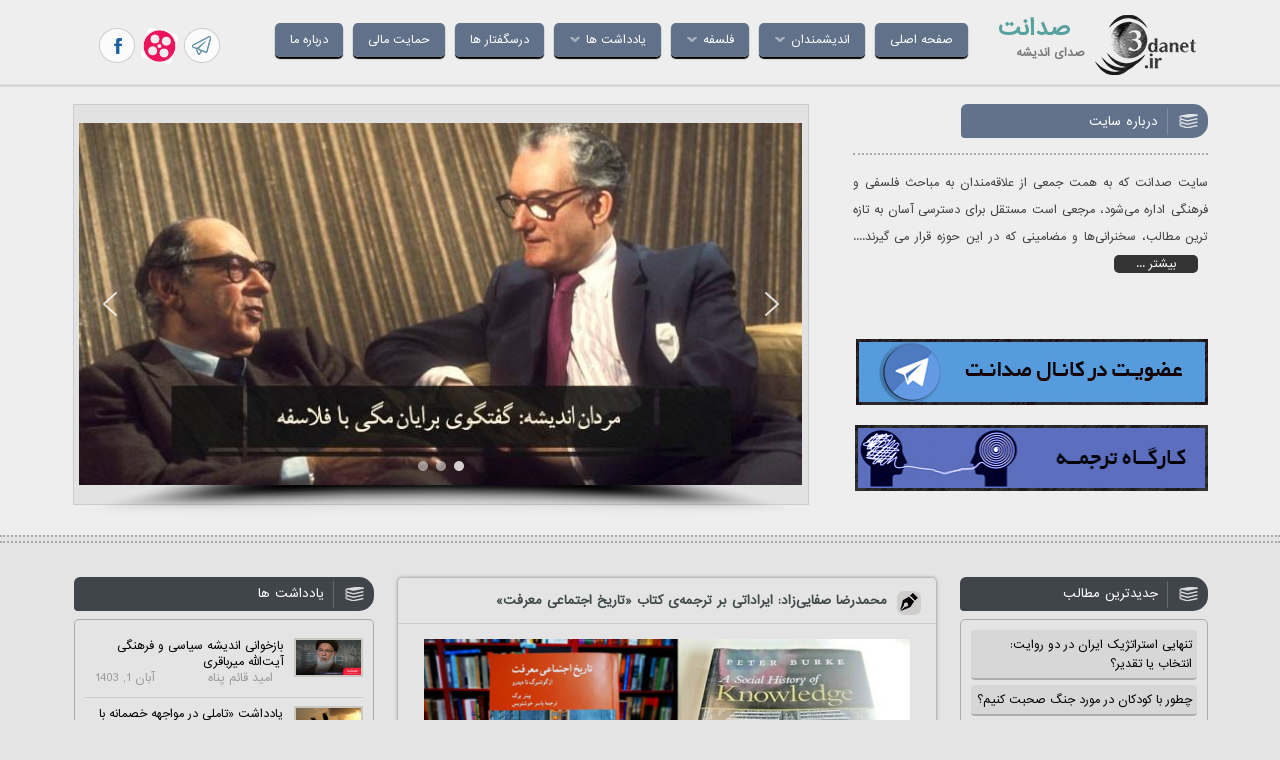

--- FILE ---
content_type: text/html; charset=UTF-8
request_url: https://3danet.ir/a-social-history-of-knowledge/
body_size: 35461
content:
<!DOCTYPE html>

<html lang="fa" dir="rtl" >
<head>
<script async src="https://pagead2.googlesyndication.com/pagead/js/adsbygoogle.js?client=ca-pub-2175074166793660"
     crossorigin="anonymous"></script>
<meta charset="UTF-8">
<meta name="viewport" content="width=device-width, initial-scale=1">
<link rel="profile" href="https://gmpg.org/xfn/11">
<link rel="pingback" href="https://3danet.ir/xmlrpc.php">

<meta name='robots' content='index, follow, max-image-preview:large, max-snippet:-1, max-video-preview:-1' />
	<style>img:is([sizes="auto" i], [sizes^="auto," i]) { contain-intrinsic-size: 3000px 1500px }</style>
	
	<!-- This site is optimized with the Yoast SEO plugin v26.6 - https://yoast.com/wordpress/plugins/seo/ -->
	<title>محمدرضا صفایی‌زاد: ایراداتی بر ترجمه‌ی‌ کتاب «تاریخ اجتماعی معرفت» &#8226; صدانت</title>
	<meta name="description" content="بنا دارم در اینجا به نقد ترجمه‌ی کتاب بسیار ساده‌‌نویس «تاریخ اجتماعی معرفت» (A Social History of Knowledge) اثر پیتر برگ (Peter Burke) بپردازم و..." />
	<link rel="canonical" href="https://3danet.ir/a-social-history-of-knowledge/" />
	<meta property="og:locale" content="fa_IR" />
	<meta property="og:type" content="article" />
	<meta property="og:title" content="محمدرضا صفایی‌زاد: ایراداتی بر ترجمه‌ی‌ کتاب «تاریخ اجتماعی معرفت» &#8226; صدانت" />
	<meta property="og:description" content="بنا دارم در اینجا به نقد ترجمه‌ی کتاب بسیار ساده‌‌نویس «تاریخ اجتماعی معرفت» (A Social History of Knowledge) اثر پیتر برگ (Peter Burke) بپردازم و..." />
	<meta property="og:url" content="https://3danet.ir/a-social-history-of-knowledge/" />
	<meta property="og:site_name" content="صدانت" />
	<meta property="article:publisher" content="https://www.facebook.com/3danet" />
	<meta property="article:published_time" content="2020-05-28T23:30:46+00:00" />
	<meta property="article:modified_time" content="2020-05-29T00:40:35+00:00" />
	<meta property="og:image" content="https://media.3danet.ir/2020/05/2478.jpg" />
	<meta property="og:image:width" content="600" />
	<meta property="og:image:height" content="320" />
	<meta property="og:image:type" content="image/jpeg" />
	<meta name="author" content="حسام خیرخواه" />
	<meta name="twitter:card" content="summary_large_image" />
	<meta name="twitter:label1" content="نوشته‌شده بدست" />
	<meta name="twitter:data1" content="حسام خیرخواه" />
	<meta name="twitter:label2" content="زمان تقریبی برای خواندن" />
	<meta name="twitter:data2" content="4 دقیقه" />
	<script type="application/ld+json" class="yoast-schema-graph">{"@context":"https://schema.org","@graph":[{"@type":"WebPage","@id":"https://3danet.ir/a-social-history-of-knowledge/","url":"https://3danet.ir/a-social-history-of-knowledge/","name":"محمدرضا صفایی‌زاد: ایراداتی بر ترجمه‌ی‌ کتاب «تاریخ اجتماعی معرفت» &#8226; صدانت","isPartOf":{"@id":"https://3danet.ir/#website"},"primaryImageOfPage":{"@id":"https://3danet.ir/a-social-history-of-knowledge/#primaryimage"},"image":{"@id":"https://3danet.ir/a-social-history-of-knowledge/#primaryimage"},"thumbnailUrl":"https://media.3danet.ir/2020/05/2478.jpg","datePublished":"2020-05-28T23:30:46+00:00","dateModified":"2020-05-29T00:40:35+00:00","author":{"@id":"https://3danet.ir/#/schema/person/bb419b7b939257f6d1afc421cdd9621a"},"description":"بنا دارم در اینجا به نقد ترجمه‌ی کتاب بسیار ساده‌‌نویس «تاریخ اجتماعی معرفت» (A Social History of Knowledge) اثر پیتر برگ (Peter Burke) بپردازم و...","breadcrumb":{"@id":"https://3danet.ir/a-social-history-of-knowledge/#breadcrumb"},"inLanguage":"fa-IR","potentialAction":[{"@type":"ReadAction","target":["https://3danet.ir/a-social-history-of-knowledge/"]}]},{"@type":"ImageObject","inLanguage":"fa-IR","@id":"https://3danet.ir/a-social-history-of-knowledge/#primaryimage","url":"https://media.3danet.ir/2020/05/2478.jpg","contentUrl":"https://media.3danet.ir/2020/05/2478.jpg","width":600,"height":320,"caption":"محمدرضا صفایی‌زاد: ایراداتی بر ترجمه‌ی‌ کتاب «تاریخ اجتماعی معرفت»"},{"@type":"BreadcrumbList","@id":"https://3danet.ir/a-social-history-of-knowledge/#breadcrumb","itemListElement":[{"@type":"ListItem","position":1,"name":"صدانت","item":"https://3danet.ir/"},{"@type":"ListItem","position":2,"name":"کارگاه ترجمه","item":"https://3danet.ir/category/%da%a9%d8%a7%d8%b1%da%af%d8%a7%d9%87-%d8%aa%d8%b1%d8%ac%d9%85%d9%87/"},{"@type":"ListItem","position":3,"name":"محمدرضا صفایی‌زاد: ایراداتی بر ترجمه‌ی‌ کتاب «تاریخ اجتماعی معرفت»"}]},{"@type":"WebSite","@id":"https://3danet.ir/#website","url":"https://3danet.ir/","name":"صدانت","description":"صدای اندیشه","potentialAction":[{"@type":"SearchAction","target":{"@type":"EntryPoint","urlTemplate":"https://3danet.ir/?s={search_term_string}"},"query-input":{"@type":"PropertyValueSpecification","valueRequired":true,"valueName":"search_term_string"}}],"inLanguage":"fa-IR"},{"@type":"Person","@id":"https://3danet.ir/#/schema/person/bb419b7b939257f6d1afc421cdd9621a","name":"حسام خیرخواه","image":{"@type":"ImageObject","inLanguage":"fa-IR","@id":"https://3danet.ir/#/schema/person/image/","url":"https://secure.gravatar.com/avatar/1006d835ff5ac65b94c2de400e358ac29e32cf83eaef83a53901e074ed888212?s=96&d=mm&r=g","contentUrl":"https://secure.gravatar.com/avatar/1006d835ff5ac65b94c2de400e358ac29e32cf83eaef83a53901e074ed888212?s=96&d=mm&r=g","caption":"حسام خیرخواه"},"url":"https://3danet.ir/author/hesam/"}]}</script>
	<!-- / Yoast SEO plugin. -->


<link rel="alternate" type="application/rss+xml" title="صدانت &raquo; خوراک" href="https://3danet.ir/feed/" />
<link rel="alternate" type="application/rss+xml" title="صدانت &raquo; خوراک دیدگاه‌ها" href="https://3danet.ir/comments/feed/" />
<script type="text/javascript" id="wpp-js" src="https://3danet.ir/wp-content/plugins/wordpress-popular-posts/assets/js/wpp.min.js?ver=7.3.6" data-sampling="0" data-sampling-rate="100" data-api-url="https://3danet.ir/wp-json/wordpress-popular-posts" data-post-id="24344" data-token="eb2981b26b" data-lang="0" data-debug="0"></script>
<link rel="alternate" type="application/rss+xml" title="صدانت &raquo; محمدرضا صفایی‌زاد: ایراداتی بر ترجمه‌ی‌ کتاب «تاریخ اجتماعی معرفت» خوراک دیدگاه‌ها" href="https://3danet.ir/a-social-history-of-knowledge/feed/" />
<script type="text/javascript">
/* <![CDATA[ */
window._wpemojiSettings = {"baseUrl":"https:\/\/s.w.org\/images\/core\/emoji\/16.0.1\/72x72\/","ext":".png","svgUrl":"https:\/\/s.w.org\/images\/core\/emoji\/16.0.1\/svg\/","svgExt":".svg","source":{"concatemoji":"https:\/\/3danet.ir\/wp-includes\/js\/wp-emoji-release.min.js?ver=6.8.3"}};
/*! This file is auto-generated */
!function(s,n){var o,i,e;function c(e){try{var t={supportTests:e,timestamp:(new Date).valueOf()};sessionStorage.setItem(o,JSON.stringify(t))}catch(e){}}function p(e,t,n){e.clearRect(0,0,e.canvas.width,e.canvas.height),e.fillText(t,0,0);var t=new Uint32Array(e.getImageData(0,0,e.canvas.width,e.canvas.height).data),a=(e.clearRect(0,0,e.canvas.width,e.canvas.height),e.fillText(n,0,0),new Uint32Array(e.getImageData(0,0,e.canvas.width,e.canvas.height).data));return t.every(function(e,t){return e===a[t]})}function u(e,t){e.clearRect(0,0,e.canvas.width,e.canvas.height),e.fillText(t,0,0);for(var n=e.getImageData(16,16,1,1),a=0;a<n.data.length;a++)if(0!==n.data[a])return!1;return!0}function f(e,t,n,a){switch(t){case"flag":return n(e,"\ud83c\udff3\ufe0f\u200d\u26a7\ufe0f","\ud83c\udff3\ufe0f\u200b\u26a7\ufe0f")?!1:!n(e,"\ud83c\udde8\ud83c\uddf6","\ud83c\udde8\u200b\ud83c\uddf6")&&!n(e,"\ud83c\udff4\udb40\udc67\udb40\udc62\udb40\udc65\udb40\udc6e\udb40\udc67\udb40\udc7f","\ud83c\udff4\u200b\udb40\udc67\u200b\udb40\udc62\u200b\udb40\udc65\u200b\udb40\udc6e\u200b\udb40\udc67\u200b\udb40\udc7f");case"emoji":return!a(e,"\ud83e\udedf")}return!1}function g(e,t,n,a){var r="undefined"!=typeof WorkerGlobalScope&&self instanceof WorkerGlobalScope?new OffscreenCanvas(300,150):s.createElement("canvas"),o=r.getContext("2d",{willReadFrequently:!0}),i=(o.textBaseline="top",o.font="600 32px Arial",{});return e.forEach(function(e){i[e]=t(o,e,n,a)}),i}function t(e){var t=s.createElement("script");t.src=e,t.defer=!0,s.head.appendChild(t)}"undefined"!=typeof Promise&&(o="wpEmojiSettingsSupports",i=["flag","emoji"],n.supports={everything:!0,everythingExceptFlag:!0},e=new Promise(function(e){s.addEventListener("DOMContentLoaded",e,{once:!0})}),new Promise(function(t){var n=function(){try{var e=JSON.parse(sessionStorage.getItem(o));if("object"==typeof e&&"number"==typeof e.timestamp&&(new Date).valueOf()<e.timestamp+604800&&"object"==typeof e.supportTests)return e.supportTests}catch(e){}return null}();if(!n){if("undefined"!=typeof Worker&&"undefined"!=typeof OffscreenCanvas&&"undefined"!=typeof URL&&URL.createObjectURL&&"undefined"!=typeof Blob)try{var e="postMessage("+g.toString()+"("+[JSON.stringify(i),f.toString(),p.toString(),u.toString()].join(",")+"));",a=new Blob([e],{type:"text/javascript"}),r=new Worker(URL.createObjectURL(a),{name:"wpTestEmojiSupports"});return void(r.onmessage=function(e){c(n=e.data),r.terminate(),t(n)})}catch(e){}c(n=g(i,f,p,u))}t(n)}).then(function(e){for(var t in e)n.supports[t]=e[t],n.supports.everything=n.supports.everything&&n.supports[t],"flag"!==t&&(n.supports.everythingExceptFlag=n.supports.everythingExceptFlag&&n.supports[t]);n.supports.everythingExceptFlag=n.supports.everythingExceptFlag&&!n.supports.flag,n.DOMReady=!1,n.readyCallback=function(){n.DOMReady=!0}}).then(function(){return e}).then(function(){var e;n.supports.everything||(n.readyCallback(),(e=n.source||{}).concatemoji?t(e.concatemoji):e.wpemoji&&e.twemoji&&(t(e.twemoji),t(e.wpemoji)))}))}((window,document),window._wpemojiSettings);
/* ]]> */
</script>
<style id='wp-emoji-styles-inline-css' type='text/css'>

	img.wp-smiley, img.emoji {
		display: inline !important;
		border: none !important;
		box-shadow: none !important;
		height: 1em !important;
		width: 1em !important;
		margin: 0 0.07em !important;
		vertical-align: -0.1em !important;
		background: none !important;
		padding: 0 !important;
	}
</style>
<link rel='stylesheet' id='wp-block-library-rtl-css' href='https://3danet.ir/wp-includes/css/dist/block-library/style-rtl.min.css?ver=6.8.3' type='text/css' media='all' />
<style id='classic-theme-styles-inline-css' type='text/css'>
/*! This file is auto-generated */
.wp-block-button__link{color:#fff;background-color:#32373c;border-radius:9999px;box-shadow:none;text-decoration:none;padding:calc(.667em + 2px) calc(1.333em + 2px);font-size:1.125em}.wp-block-file__button{background:#32373c;color:#fff;text-decoration:none}
</style>
<style id='global-styles-inline-css' type='text/css'>
:root{--wp--preset--aspect-ratio--square: 1;--wp--preset--aspect-ratio--4-3: 4/3;--wp--preset--aspect-ratio--3-4: 3/4;--wp--preset--aspect-ratio--3-2: 3/2;--wp--preset--aspect-ratio--2-3: 2/3;--wp--preset--aspect-ratio--16-9: 16/9;--wp--preset--aspect-ratio--9-16: 9/16;--wp--preset--color--black: #000000;--wp--preset--color--cyan-bluish-gray: #abb8c3;--wp--preset--color--white: #ffffff;--wp--preset--color--pale-pink: #f78da7;--wp--preset--color--vivid-red: #cf2e2e;--wp--preset--color--luminous-vivid-orange: #ff6900;--wp--preset--color--luminous-vivid-amber: #fcb900;--wp--preset--color--light-green-cyan: #7bdcb5;--wp--preset--color--vivid-green-cyan: #00d084;--wp--preset--color--pale-cyan-blue: #8ed1fc;--wp--preset--color--vivid-cyan-blue: #0693e3;--wp--preset--color--vivid-purple: #9b51e0;--wp--preset--gradient--vivid-cyan-blue-to-vivid-purple: linear-gradient(135deg,rgba(6,147,227,1) 0%,rgb(155,81,224) 100%);--wp--preset--gradient--light-green-cyan-to-vivid-green-cyan: linear-gradient(135deg,rgb(122,220,180) 0%,rgb(0,208,130) 100%);--wp--preset--gradient--luminous-vivid-amber-to-luminous-vivid-orange: linear-gradient(135deg,rgba(252,185,0,1) 0%,rgba(255,105,0,1) 100%);--wp--preset--gradient--luminous-vivid-orange-to-vivid-red: linear-gradient(135deg,rgba(255,105,0,1) 0%,rgb(207,46,46) 100%);--wp--preset--gradient--very-light-gray-to-cyan-bluish-gray: linear-gradient(135deg,rgb(238,238,238) 0%,rgb(169,184,195) 100%);--wp--preset--gradient--cool-to-warm-spectrum: linear-gradient(135deg,rgb(74,234,220) 0%,rgb(151,120,209) 20%,rgb(207,42,186) 40%,rgb(238,44,130) 60%,rgb(251,105,98) 80%,rgb(254,248,76) 100%);--wp--preset--gradient--blush-light-purple: linear-gradient(135deg,rgb(255,206,236) 0%,rgb(152,150,240) 100%);--wp--preset--gradient--blush-bordeaux: linear-gradient(135deg,rgb(254,205,165) 0%,rgb(254,45,45) 50%,rgb(107,0,62) 100%);--wp--preset--gradient--luminous-dusk: linear-gradient(135deg,rgb(255,203,112) 0%,rgb(199,81,192) 50%,rgb(65,88,208) 100%);--wp--preset--gradient--pale-ocean: linear-gradient(135deg,rgb(255,245,203) 0%,rgb(182,227,212) 50%,rgb(51,167,181) 100%);--wp--preset--gradient--electric-grass: linear-gradient(135deg,rgb(202,248,128) 0%,rgb(113,206,126) 100%);--wp--preset--gradient--midnight: linear-gradient(135deg,rgb(2,3,129) 0%,rgb(40,116,252) 100%);--wp--preset--font-size--small: 13px;--wp--preset--font-size--medium: 20px;--wp--preset--font-size--large: 36px;--wp--preset--font-size--x-large: 42px;--wp--preset--spacing--20: 0.44rem;--wp--preset--spacing--30: 0.67rem;--wp--preset--spacing--40: 1rem;--wp--preset--spacing--50: 1.5rem;--wp--preset--spacing--60: 2.25rem;--wp--preset--spacing--70: 3.38rem;--wp--preset--spacing--80: 5.06rem;--wp--preset--shadow--natural: 6px 6px 9px rgba(0, 0, 0, 0.2);--wp--preset--shadow--deep: 12px 12px 50px rgba(0, 0, 0, 0.4);--wp--preset--shadow--sharp: 6px 6px 0px rgba(0, 0, 0, 0.2);--wp--preset--shadow--outlined: 6px 6px 0px -3px rgba(255, 255, 255, 1), 6px 6px rgba(0, 0, 0, 1);--wp--preset--shadow--crisp: 6px 6px 0px rgba(0, 0, 0, 1);}:where(.is-layout-flex){gap: 0.5em;}:where(.is-layout-grid){gap: 0.5em;}body .is-layout-flex{display: flex;}.is-layout-flex{flex-wrap: wrap;align-items: center;}.is-layout-flex > :is(*, div){margin: 0;}body .is-layout-grid{display: grid;}.is-layout-grid > :is(*, div){margin: 0;}:where(.wp-block-columns.is-layout-flex){gap: 2em;}:where(.wp-block-columns.is-layout-grid){gap: 2em;}:where(.wp-block-post-template.is-layout-flex){gap: 1.25em;}:where(.wp-block-post-template.is-layout-grid){gap: 1.25em;}.has-black-color{color: var(--wp--preset--color--black) !important;}.has-cyan-bluish-gray-color{color: var(--wp--preset--color--cyan-bluish-gray) !important;}.has-white-color{color: var(--wp--preset--color--white) !important;}.has-pale-pink-color{color: var(--wp--preset--color--pale-pink) !important;}.has-vivid-red-color{color: var(--wp--preset--color--vivid-red) !important;}.has-luminous-vivid-orange-color{color: var(--wp--preset--color--luminous-vivid-orange) !important;}.has-luminous-vivid-amber-color{color: var(--wp--preset--color--luminous-vivid-amber) !important;}.has-light-green-cyan-color{color: var(--wp--preset--color--light-green-cyan) !important;}.has-vivid-green-cyan-color{color: var(--wp--preset--color--vivid-green-cyan) !important;}.has-pale-cyan-blue-color{color: var(--wp--preset--color--pale-cyan-blue) !important;}.has-vivid-cyan-blue-color{color: var(--wp--preset--color--vivid-cyan-blue) !important;}.has-vivid-purple-color{color: var(--wp--preset--color--vivid-purple) !important;}.has-black-background-color{background-color: var(--wp--preset--color--black) !important;}.has-cyan-bluish-gray-background-color{background-color: var(--wp--preset--color--cyan-bluish-gray) !important;}.has-white-background-color{background-color: var(--wp--preset--color--white) !important;}.has-pale-pink-background-color{background-color: var(--wp--preset--color--pale-pink) !important;}.has-vivid-red-background-color{background-color: var(--wp--preset--color--vivid-red) !important;}.has-luminous-vivid-orange-background-color{background-color: var(--wp--preset--color--luminous-vivid-orange) !important;}.has-luminous-vivid-amber-background-color{background-color: var(--wp--preset--color--luminous-vivid-amber) !important;}.has-light-green-cyan-background-color{background-color: var(--wp--preset--color--light-green-cyan) !important;}.has-vivid-green-cyan-background-color{background-color: var(--wp--preset--color--vivid-green-cyan) !important;}.has-pale-cyan-blue-background-color{background-color: var(--wp--preset--color--pale-cyan-blue) !important;}.has-vivid-cyan-blue-background-color{background-color: var(--wp--preset--color--vivid-cyan-blue) !important;}.has-vivid-purple-background-color{background-color: var(--wp--preset--color--vivid-purple) !important;}.has-black-border-color{border-color: var(--wp--preset--color--black) !important;}.has-cyan-bluish-gray-border-color{border-color: var(--wp--preset--color--cyan-bluish-gray) !important;}.has-white-border-color{border-color: var(--wp--preset--color--white) !important;}.has-pale-pink-border-color{border-color: var(--wp--preset--color--pale-pink) !important;}.has-vivid-red-border-color{border-color: var(--wp--preset--color--vivid-red) !important;}.has-luminous-vivid-orange-border-color{border-color: var(--wp--preset--color--luminous-vivid-orange) !important;}.has-luminous-vivid-amber-border-color{border-color: var(--wp--preset--color--luminous-vivid-amber) !important;}.has-light-green-cyan-border-color{border-color: var(--wp--preset--color--light-green-cyan) !important;}.has-vivid-green-cyan-border-color{border-color: var(--wp--preset--color--vivid-green-cyan) !important;}.has-pale-cyan-blue-border-color{border-color: var(--wp--preset--color--pale-cyan-blue) !important;}.has-vivid-cyan-blue-border-color{border-color: var(--wp--preset--color--vivid-cyan-blue) !important;}.has-vivid-purple-border-color{border-color: var(--wp--preset--color--vivid-purple) !important;}.has-vivid-cyan-blue-to-vivid-purple-gradient-background{background: var(--wp--preset--gradient--vivid-cyan-blue-to-vivid-purple) !important;}.has-light-green-cyan-to-vivid-green-cyan-gradient-background{background: var(--wp--preset--gradient--light-green-cyan-to-vivid-green-cyan) !important;}.has-luminous-vivid-amber-to-luminous-vivid-orange-gradient-background{background: var(--wp--preset--gradient--luminous-vivid-amber-to-luminous-vivid-orange) !important;}.has-luminous-vivid-orange-to-vivid-red-gradient-background{background: var(--wp--preset--gradient--luminous-vivid-orange-to-vivid-red) !important;}.has-very-light-gray-to-cyan-bluish-gray-gradient-background{background: var(--wp--preset--gradient--very-light-gray-to-cyan-bluish-gray) !important;}.has-cool-to-warm-spectrum-gradient-background{background: var(--wp--preset--gradient--cool-to-warm-spectrum) !important;}.has-blush-light-purple-gradient-background{background: var(--wp--preset--gradient--blush-light-purple) !important;}.has-blush-bordeaux-gradient-background{background: var(--wp--preset--gradient--blush-bordeaux) !important;}.has-luminous-dusk-gradient-background{background: var(--wp--preset--gradient--luminous-dusk) !important;}.has-pale-ocean-gradient-background{background: var(--wp--preset--gradient--pale-ocean) !important;}.has-electric-grass-gradient-background{background: var(--wp--preset--gradient--electric-grass) !important;}.has-midnight-gradient-background{background: var(--wp--preset--gradient--midnight) !important;}.has-small-font-size{font-size: var(--wp--preset--font-size--small) !important;}.has-medium-font-size{font-size: var(--wp--preset--font-size--medium) !important;}.has-large-font-size{font-size: var(--wp--preset--font-size--large) !important;}.has-x-large-font-size{font-size: var(--wp--preset--font-size--x-large) !important;}
:where(.wp-block-post-template.is-layout-flex){gap: 1.25em;}:where(.wp-block-post-template.is-layout-grid){gap: 1.25em;}
:where(.wp-block-columns.is-layout-flex){gap: 2em;}:where(.wp-block-columns.is-layout-grid){gap: 2em;}
:root :where(.wp-block-pullquote){font-size: 1.5em;line-height: 1.6;}
</style>
<link rel='stylesheet' id='wordpress-popular-posts-css-css' href='https://3danet.ir/wp-content/plugins/wordpress-popular-posts/assets/css/wpp.css?ver=7.3.6' type='text/css' media='all' />
<link rel='stylesheet' id='omid-style-css' href='https://3danet.ir/wp-content/themes/header/style.css?ver=6.8.3' type='text/css' media='all' />
<link rel="stylesheet" type="text/css" href="https://3danet.ir/wp-content/plugins/smart-slider-3/Public/SmartSlider3/Application/Frontend/Assets/dist/smartslider.min.css?ver=667fb12b" media="all">
<style data-related="n2-ss-4">div#n2-ss-4 .n2-ss-slider-1{display:grid;position:relative;}div#n2-ss-4 .n2-ss-slider-2{display:grid;position:relative;overflow:hidden;padding:0px 0px 0px 0px;border:0px solid RGBA(62,62,62,1);border-radius:0px;background-clip:padding-box;background-repeat:repeat;background-position:50% 50%;background-size:cover;background-attachment:scroll;z-index:1;}div#n2-ss-4:not(.n2-ss-loaded) .n2-ss-slider-2{background-image:none !important;}div#n2-ss-4 .n2-ss-slider-3{display:grid;grid-template-areas:'cover';position:relative;overflow:hidden;z-index:10;}div#n2-ss-4 .n2-ss-slider-3 > *{grid-area:cover;}div#n2-ss-4 .n2-ss-slide-backgrounds,div#n2-ss-4 .n2-ss-slider-3 > .n2-ss-divider{position:relative;}div#n2-ss-4 .n2-ss-slide-backgrounds{z-index:10;}div#n2-ss-4 .n2-ss-slide-backgrounds > *{overflow:hidden;}div#n2-ss-4 .n2-ss-slide-background{transform:translateX(-100000px);}div#n2-ss-4 .n2-ss-slider-4{place-self:center;position:relative;width:100%;height:100%;z-index:20;display:grid;grid-template-areas:'slide';}div#n2-ss-4 .n2-ss-slider-4 > *{grid-area:slide;}div#n2-ss-4.n2-ss-full-page--constrain-ratio .n2-ss-slider-4{height:auto;}div#n2-ss-4 .n2-ss-slide{display:grid;place-items:center;grid-auto-columns:100%;position:relative;z-index:20;-webkit-backface-visibility:hidden;transform:translateX(-100000px);}div#n2-ss-4 .n2-ss-slide{perspective:1000px;}div#n2-ss-4 .n2-ss-slide-active{z-index:21;}.n2-ss-background-animation{position:absolute;top:0;left:0;width:100%;height:100%;z-index:3;}div#n2-ss-4 .nextend-arrow{cursor:pointer;overflow:hidden;line-height:0 !important;z-index:18;-webkit-user-select:none;}div#n2-ss-4 .nextend-arrow img{position:relative;display:block;}div#n2-ss-4 .nextend-arrow img.n2-arrow-hover-img{display:none;}div#n2-ss-4 .nextend-arrow:FOCUS img.n2-arrow-hover-img,div#n2-ss-4 .nextend-arrow:HOVER img.n2-arrow-hover-img{display:inline;}div#n2-ss-4 .nextend-arrow:FOCUS img.n2-arrow-normal-img,div#n2-ss-4 .nextend-arrow:HOVER img.n2-arrow-normal-img{display:none;}div#n2-ss-4 .nextend-arrow-animated{overflow:hidden;}div#n2-ss-4 .nextend-arrow-animated > div{position:relative;}div#n2-ss-4 .nextend-arrow-animated .n2-active{position:absolute;}div#n2-ss-4 .nextend-arrow-animated-fade{transition:background 0.3s, opacity 0.4s;}div#n2-ss-4 .nextend-arrow-animated-horizontal > div{transition:all 0.4s;transform:none;}div#n2-ss-4 .nextend-arrow-animated-horizontal .n2-active{top:0;}div#n2-ss-4 .nextend-arrow-previous.nextend-arrow-animated-horizontal .n2-active{left:100%;}div#n2-ss-4 .nextend-arrow-next.nextend-arrow-animated-horizontal .n2-active{right:100%;}div#n2-ss-4 .nextend-arrow-previous.nextend-arrow-animated-horizontal:HOVER > div,div#n2-ss-4 .nextend-arrow-previous.nextend-arrow-animated-horizontal:FOCUS > div{transform:translateX(-100%);}div#n2-ss-4 .nextend-arrow-next.nextend-arrow-animated-horizontal:HOVER > div,div#n2-ss-4 .nextend-arrow-next.nextend-arrow-animated-horizontal:FOCUS > div{transform:translateX(100%);}div#n2-ss-4 .nextend-arrow-animated-vertical > div{transition:all 0.4s;transform:none;}div#n2-ss-4 .nextend-arrow-animated-vertical .n2-active{left:0;}div#n2-ss-4 .nextend-arrow-previous.nextend-arrow-animated-vertical .n2-active{top:100%;}div#n2-ss-4 .nextend-arrow-next.nextend-arrow-animated-vertical .n2-active{bottom:100%;}div#n2-ss-4 .nextend-arrow-previous.nextend-arrow-animated-vertical:HOVER > div,div#n2-ss-4 .nextend-arrow-previous.nextend-arrow-animated-vertical:FOCUS > div{transform:translateY(-100%);}div#n2-ss-4 .nextend-arrow-next.nextend-arrow-animated-vertical:HOVER > div,div#n2-ss-4 .nextend-arrow-next.nextend-arrow-animated-vertical:FOCUS > div{transform:translateY(100%);}div#n2-ss-4 .n2-ss-control-bullet{visibility:hidden;text-align:center;justify-content:center;z-index:14;}div#n2-ss-4 .n2-ss-control-bullet--calculate-size{left:0 !important;}div#n2-ss-4 .n2-ss-control-bullet-horizontal.n2-ss-control-bullet-fullsize{width:100%;}div#n2-ss-4 .n2-ss-control-bullet-vertical.n2-ss-control-bullet-fullsize{height:100%;flex-flow:column;}div#n2-ss-4 .nextend-bullet-bar{display:inline-flex;vertical-align:top;visibility:visible;align-items:center;flex-wrap:wrap;}div#n2-ss-4 .n2-bar-justify-content-left{justify-content:flex-start;}div#n2-ss-4 .n2-bar-justify-content-center{justify-content:center;}div#n2-ss-4 .n2-bar-justify-content-right{justify-content:flex-end;}div#n2-ss-4 .n2-ss-control-bullet-vertical > .nextend-bullet-bar{flex-flow:column;}div#n2-ss-4 .n2-ss-control-bullet-fullsize > .nextend-bullet-bar{display:flex;}div#n2-ss-4 .n2-ss-control-bullet-horizontal.n2-ss-control-bullet-fullsize > .nextend-bullet-bar{flex:1 1 auto;}div#n2-ss-4 .n2-ss-control-bullet-vertical.n2-ss-control-bullet-fullsize > .nextend-bullet-bar{height:100%;}div#n2-ss-4 .nextend-bullet-bar .n2-bullet{cursor:pointer;transition:background-color 0.4s;}div#n2-ss-4 .nextend-bullet-bar .n2-bullet.n2-active{cursor:default;}div#n2-ss-4 div.n2-ss-bullet-thumbnail-container{position:absolute;z-index:10000000;}div#n2-ss-4 .n2-ss-bullet-thumbnail-container .n2-ss-bullet-thumbnail{background-size:cover;background-repeat:no-repeat;background-position:center;}div#n2-ss-4 .nextend-shadow{width:100%;z-index:0;}div#n2-ss-4 .nextend-shadow img{max-width:none;width:100%;}div#n2-ss-4 .n2-style-13586a9834f840c6e3b0e8ac4aa4b69c-dot{background: RGBA(255,255,255,0.5);opacity:1;padding:5px 5px 5px 5px ;box-shadow: none;border: 0px solid RGBA(0,0,0,1);border-radius:50px;margin:4px;}div#n2-ss-4 .n2-style-13586a9834f840c6e3b0e8ac4aa4b69c-dot.n2-active, div#n2-ss-4 .n2-style-13586a9834f840c6e3b0e8ac4aa4b69c-dot:HOVER, div#n2-ss-4 .n2-style-13586a9834f840c6e3b0e8ac4aa4b69c-dot:FOCUS{background: RGBA(255,255,255,0.8);}div#n2-ss-4 .n-uc-qrRN6WL49eFH{padding:0px 0px 0px 0px}div#n2-ss-4 .n-uc-SvfldTtcF1kc{padding:10px 10px 10px 10px}div#n2-ss-4 .n-uc-miUmi83wDETG{padding:10px 10px 10px 10px}div#n2-ss-4-align{max-width:1200px;}div#n2-ss-4 .nextend-arrow img{width: 32px}@media (min-width: 1200px){div#n2-ss-4 [data-hide-desktopportrait="1"]{display: none !important;}}@media (orientation: landscape) and (max-width: 1199px) and (min-width: 901px),(orientation: portrait) and (max-width: 1199px) and (min-width: 701px){div#n2-ss-4 [data-hide-tabletportrait="1"]{display: none !important;}}@media (orientation: landscape) and (max-width: 900px),(orientation: portrait) and (max-width: 700px){div#n2-ss-4 [data-hide-mobileportrait="1"]{display: none !important;}div#n2-ss-4 .nextend-arrow img{width: 16px}}</style>
<script>(function(){this._N2=this._N2||{_r:[],_d:[],r:function(){this._r.push(arguments)},d:function(){this._d.push(arguments)}}}).call(window);</script><script src="https://3danet.ir/wp-content/plugins/smart-slider-3/Public/SmartSlider3/Application/Frontend/Assets/dist/n2.min.js?ver=667fb12b" defer async></script>
<script src="https://3danet.ir/wp-content/plugins/smart-slider-3/Public/SmartSlider3/Application/Frontend/Assets/dist/smartslider-frontend.min.js?ver=667fb12b" defer async></script>
<script src="https://3danet.ir/wp-content/plugins/smart-slider-3/Public/SmartSlider3/Slider/SliderType/Simple/Assets/dist/ss-simple.min.js?ver=667fb12b" defer async></script>
<script src="https://3danet.ir/wp-content/plugins/smart-slider-3/Public/SmartSlider3/Widget/Arrow/ArrowImage/Assets/dist/w-arrow-image.min.js?ver=667fb12b" defer async></script>
<script src="https://3danet.ir/wp-content/plugins/smart-slider-3/Public/SmartSlider3/Widget/Bullet/Assets/dist/w-bullet.min.js?ver=667fb12b" defer async></script>
<script>_N2.r('documentReady',function(){_N2.r(["documentReady","smartslider-frontend","SmartSliderWidgetArrowImage","SmartSliderWidgetBulletTransition","SmartSliderWidget","ss-simple"],function(){new _N2.SmartSliderSimple('n2-ss-4',{"admin":false,"background.video.mobile":1,"loadingTime":2000,"randomize":{"randomize":0,"randomizeFirst":0},"alias":{"id":0,"smoothScroll":0,"slideSwitch":0,"scroll":1},"align":"center","isDelayed":0,"responsive":{"mediaQueries":{"all":false,"desktopportrait":["(min-width: 1200px)"],"tabletportrait":["(orientation: landscape) and (max-width: 1199px) and (min-width: 901px)","(orientation: portrait) and (max-width: 1199px) and (min-width: 701px)"],"mobileportrait":["(orientation: landscape) and (max-width: 900px)","(orientation: portrait) and (max-width: 700px)"]},"base":{"slideOuterWidth":1200,"slideOuterHeight":600,"sliderWidth":1200,"sliderHeight":600,"slideWidth":1200,"slideHeight":600},"hideOn":{"desktopLandscape":false,"desktopPortrait":false,"tabletLandscape":false,"tabletPortrait":false,"mobileLandscape":false,"mobilePortrait":false},"onResizeEnabled":true,"type":"auto","sliderHeightBasedOn":"real","focusUser":1,"focusEdge":"auto","breakpoints":[{"device":"tabletPortrait","type":"max-screen-width","portraitWidth":1199,"landscapeWidth":1199},{"device":"mobilePortrait","type":"max-screen-width","portraitWidth":700,"landscapeWidth":900}],"enabledDevices":{"desktopLandscape":0,"desktopPortrait":1,"tabletLandscape":0,"tabletPortrait":1,"mobileLandscape":0,"mobilePortrait":1},"sizes":{"desktopPortrait":{"width":1200,"height":600,"max":3000,"min":1200},"tabletPortrait":{"width":701,"height":350,"customHeight":false,"max":1199,"min":701},"mobilePortrait":{"width":320,"height":160,"customHeight":false,"max":900,"min":320}},"overflowHiddenPage":0,"focus":{"offsetTop":"#wpadminbar","offsetBottom":""}},"controls":{"mousewheel":0,"touch":"horizontal","keyboard":1,"blockCarouselInteraction":1},"playWhenVisible":1,"playWhenVisibleAt":0.5,"lazyLoad":0,"lazyLoadNeighbor":0,"blockrightclick":0,"maintainSession":0,"autoplay":{"enabled":0,"start":1,"duration":8000,"autoplayLoop":1,"allowReStart":0,"pause":{"click":1,"mouse":"0","mediaStarted":1},"resume":{"click":0,"mouse":"0","mediaEnded":1,"slidechanged":0},"interval":1,"intervalModifier":"loop","intervalSlide":"current"},"perspective":1000,"layerMode":{"playOnce":0,"playFirstLayer":1,"mode":"skippable","inAnimation":"mainInEnd"},"bgAnimations":0,"mainanimation":{"type":"fade","duration":1200,"delay":0,"ease":"easeInOutQuart","shiftedBackgroundAnimation":0},"carousel":1,"initCallbacks":function(){new _N2.SmartSliderWidgetArrowImage(this);new _N2.SmartSliderWidgetBulletTransition(this,{"area":10,"dotClasses":"n2-style-13586a9834f840c6e3b0e8ac4aa4b69c-dot ","mode":"","action":"click"});new _N2.SmartSliderWidget(this,'shadow','.nextend-shadow')}})})});</script><link rel="https://api.w.org/" href="https://3danet.ir/wp-json/" /><link rel="alternate" title="JSON" type="application/json" href="https://3danet.ir/wp-json/wp/v2/posts/24344" /><link rel="EditURI" type="application/rsd+xml" title="RSD" href="https://3danet.ir/xmlrpc.php?rsd" />
<meta name="generator" content="WordPress 6.8.3" />
<link rel='shortlink' href='https://3danet.ir/?p=24344' />
<link rel="alternate" title="oEmbed (JSON)" type="application/json+oembed" href="https://3danet.ir/wp-json/oembed/1.0/embed?url=https%3A%2F%2F3danet.ir%2Fa-social-history-of-knowledge%2F" />
<link rel="alternate" title="oEmbed (XML)" type="text/xml+oembed" href="https://3danet.ir/wp-json/oembed/1.0/embed?url=https%3A%2F%2F3danet.ir%2Fa-social-history-of-knowledge%2F&#038;format=xml" />
            <style id="wpp-loading-animation-styles">@-webkit-keyframes bgslide{from{background-position-x:0}to{background-position-x:-200%}}@keyframes bgslide{from{background-position-x:0}to{background-position-x:-200%}}.wpp-widget-block-placeholder,.wpp-shortcode-placeholder{margin:0 auto;width:60px;height:3px;background:#dd3737;background:linear-gradient(90deg,#dd3737 0%,#571313 10%,#dd3737 100%);background-size:200% auto;border-radius:3px;-webkit-animation:bgslide 1s infinite linear;animation:bgslide 1s infinite linear}</style>
            
<!-- Global site tag (gtag.js) - Google Analytics -->
<script async src="https://www.googletagmanager.com/gtag/js?id=G-E1DW5MXZ1F"></script>
<script>
  window.dataLayer = window.dataLayer || [];
  function gtag(){dataLayer.push(arguments);}
  gtag('js', new Date());

  gtag('config', 'UA-160896341-1');
</script>

</head>

<body class="rtl wp-singular post-template-default single single-post postid-24344 single-format-standard wp-theme-header group-blog">
<div id="page" class="site">
	<a class="skip-link screen-reader-text" href="#content">رفتن به محتوا</a>
	<section class="first">
		<div class="top">
			<div class="container">
				<header id="masthead" class="site-header" role="banner">
					<div class="site-branding">
						<a class="logo" href="https://3danet.ir/" title="صدانت"><img src="https://3danet.ir/wp-content/themes/header/img/logo.png" alt="صدانت" height="60" width="101"></a>
						<div>
															<h2 class="site-title"><a href="https://3danet.ir/" rel="home">صدانت</a></h2>
															<h2 class="site-description">صدای اندیشه</h2>
													</div>
					</div><!-- .site-branding -->

					<nav id="site-navigation" class="main-navigation" role="navigation">
						<button class="menu-toggle" aria-controls="primary-menu" aria-expanded="false">منوی اصلی</button>
						<div class="menu-%d9%85%d9%86%d9%88%db%8c-%d8%a7%d8%b5%d9%84%db%8c-container"><ul id="primary-menu" class="menu"><li id="menu-item-628" class="menu-item menu-item-type-custom menu-item-object-custom menu-item-628"><a href="/">صفحه اصلی</a></li>
<li id="menu-item-719" class="menu-item menu-item-type-taxonomy menu-item-object-category menu-item-has-children menu-item-719"><a href="https://3danet.ir/category/thinkers/">اندیشمندان</a>
<ul class="sub-menu">
	<li id="menu-item-723" class="menu-item menu-item-type-taxonomy menu-item-object-category menu-item-723"><a href="https://3danet.ir/category/thinkers/%d9%85%d8%ad%d9%85%d8%af-%d8%b9%d9%84%db%8c-%d8%a7%d8%b3%d9%84%d8%a7%d9%85%db%8c-%d9%86%d8%af%d9%88%d8%b4%d9%86/">محمد علی اسلامی ندوشن</a></li>
	<li id="menu-item-724" class="menu-item menu-item-type-taxonomy menu-item-object-category menu-item-724"><a href="https://3danet.ir/category/thinkers/%d9%85%d8%ad%d9%85%d8%af-%d9%85%d8%ac%d8%aa%d9%87%d8%af-%d8%b4%d8%a8%d8%b3%d8%aa%d8%b1%db%8c/">محمد مجتهد شبستری</a></li>
	<li id="menu-item-725" class="menu-item menu-item-type-taxonomy menu-item-object-category menu-item-725"><a href="https://3danet.ir/category/thinkers/%d8%b3%db%8c%d8%af-%d8%ac%d9%88%d8%a7%d8%af-%d8%b7%d8%a8%d8%a7%d8%b7%d8%a8%d8%a7%db%8c%db%8c/">سید جواد طباطبایی</a></li>
	<li id="menu-item-726" class="menu-item menu-item-type-taxonomy menu-item-object-category menu-item-726"><a href="https://3danet.ir/category/thinkers/%d9%85%d8%b5%d8%b7%d9%81%db%8c-%d9%85%d9%84%da%a9%db%8c%d8%a7%d9%86/">مصطفی ملکیان</a></li>
	<li id="menu-item-728" class="menu-item menu-item-type-taxonomy menu-item-object-category menu-item-728"><a href="https://3danet.ir/category/thinkers/%db%8c%d8%a7%d8%b3%d8%b1-%d9%85%db%8c%d8%b1%d8%af%d8%a7%d9%85%d8%a7%d8%af%db%8c/">یاسر میردامادی</a></li>
	<li id="menu-item-727" class="menu-item menu-item-type-taxonomy menu-item-object-category menu-item-727"><a href="https://3danet.ir/category/thinkers/%d8%a7%d8%a8%d9%88%d8%a7%d9%84%d9%82%d8%a7%d8%b3%d9%85-%d9%81%d9%86%d8%a7%db%8c%db%8c/">ابوالقاسم فنایی</a></li>
	<li id="menu-item-14195" class="menu-item menu-item-type-taxonomy menu-item-object-category menu-item-14195"><a href="https://3danet.ir/category/thinkers/%d8%b1%d8%a7%d9%85%db%8c%d9%86-%d8%ac%d9%87%d8%a7%d9%86%d8%a8%da%af%d9%84%d9%88/">رامین جهانبگلو</a></li>
	<li id="menu-item-730" class="menu-item menu-item-type-taxonomy menu-item-object-category menu-item-730"><a href="https://3danet.ir/category/thinkers/%d9%85%d8%b1%d8%a7%d8%af-%d9%81%d8%b1%d9%87%d8%a7%d8%af%d9%be%d9%88%d8%b1/">مراد فرهادپور</a></li>
	<li id="menu-item-729" class="menu-item menu-item-type-taxonomy menu-item-object-category menu-item-729"><a href="https://3danet.ir/category/thinkers/%db%8c%d9%88%d8%b3%d9%81-%d8%a7%d8%a8%d8%a7%d8%b0%d8%b1%db%8c/">یوسف اباذری</a></li>
	<li id="menu-item-731" class="menu-item menu-item-type-taxonomy menu-item-object-category menu-item-731"><a href="https://3danet.ir/category/thinkers/%d8%b3%d8%b1%d9%88%d8%b4-%d8%af%d8%a8%d8%a7%d8%ba/">سروش دباغ</a></li>
	<li id="menu-item-732" class="menu-item menu-item-type-taxonomy menu-item-object-category menu-item-732"><a href="https://3danet.ir/category/thinkers/%d8%ad%d8%b3%db%8c%d9%86-%d8%af%d8%a8%d8%a7%d8%ba/">حسین دباغ</a></li>
	<li id="menu-item-733" class="menu-item menu-item-type-taxonomy menu-item-object-category menu-item-733"><a href="https://3danet.ir/category/thinkers/%d8%a2%d8%b1%d8%b4-%d9%86%d8%b1%d8%a7%d9%82%db%8c/">آرش نراقی</a></li>
</ul>
</li>
<li id="menu-item-718" class="menu-item menu-item-type-taxonomy menu-item-object-category menu-item-has-children menu-item-718"><a href="https://3danet.ir/category/%d9%81%d9%84%d8%b3%d9%81%d9%87/">فلسفه</a>
<ul class="sub-menu">
	<li id="menu-item-740" class="menu-item menu-item-type-taxonomy menu-item-object-category menu-item-740"><a href="https://3danet.ir/category/%d9%81%d9%84%d8%b3%d9%81%d9%87/%d9%81%d9%84%d8%b3%d9%81%d9%87%e2%80%8c-%d9%87%d9%86%d8%b1/">فلسفه‌ هنر</a></li>
	<li id="menu-item-741" class="menu-item menu-item-type-taxonomy menu-item-object-category menu-item-has-children menu-item-741"><a href="https://3danet.ir/category/%d9%81%d9%84%d8%b3%d9%81%d9%87/%d9%81%d9%84%d8%b3%d9%81%d9%87%e2%80%8c-%d8%af%d9%8a%d9%86/">فلسفه‌ دين</a>
	<ul class="sub-menu">
		<li id="menu-item-742" class="menu-item menu-item-type-taxonomy menu-item-object-category menu-item-742"><a href="https://3danet.ir/category/%d9%81%d9%84%d8%b3%d9%81%d9%87/%d9%81%d9%84%d8%b3%d9%81%d9%87%e2%80%8c-%d8%af%d9%8a%d9%86/%d9%81%d9%84%d8%b3%d9%81%d9%87-%d8%af%db%8c%d9%86/">فلسفه دین</a></li>
		<li id="menu-item-743" class="menu-item menu-item-type-taxonomy menu-item-object-category menu-item-743"><a href="https://3danet.ir/category/%d9%81%d9%84%d8%b3%d9%81%d9%87/%d9%81%d9%84%d8%b3%d9%81%d9%87%e2%80%8c-%d8%af%d9%8a%d9%86/%d9%81%d9%84%d8%b3%d9%81%d9%87%e2%80%8c-%d8%a7%d8%b3%d9%84%d8%a7%d9%85%db%8c/">فلسفه‌ اسلامی</a></li>
		<li id="menu-item-744" class="menu-item menu-item-type-taxonomy menu-item-object-category menu-item-744"><a href="https://3danet.ir/category/%d9%81%d9%84%d8%b3%d9%81%d9%87/%d9%81%d9%84%d8%b3%d9%81%d9%87%e2%80%8c-%d8%af%d9%8a%d9%86/%d9%81%d9%84%d8%b3%d9%81%d9%87%e2%80%8c-%d9%8a%d9%87%d9%88%d8%af%db%8c%d9%85%d8%b3%d9%8a%d8%ad%db%8c/">فلسفه‌ يهودی/مسيحی</a></li>
	</ul>
</li>
	<li id="menu-item-745" class="menu-item menu-item-type-taxonomy menu-item-object-category menu-item-745"><a href="https://3danet.ir/category/%d9%81%d9%84%d8%b3%d9%81%d9%87/%d9%81%d9%84%d8%b3%d9%81%d9%87%e2%80%8c-%d8%b9%d9%84%d9%85/">فلسفه‌ علم</a></li>
	<li id="menu-item-746" class="menu-item menu-item-type-taxonomy menu-item-object-category menu-item-746"><a href="https://3danet.ir/category/%d9%81%d9%84%d8%b3%d9%81%d9%87/%d9%81%d9%84%d8%b3%d9%81%d9%87%e2%80%8c-%d8%b2%d8%a8%d8%a7%d9%86/">فلسفه‌ زبان</a></li>
	<li id="menu-item-747" class="menu-item menu-item-type-taxonomy menu-item-object-category menu-item-747"><a href="https://3danet.ir/category/%d9%81%d9%84%d8%b3%d9%81%d9%87/%d9%81%d9%84%d8%b3%d9%81%d9%87%e2%80%8c-%d8%aa%d8%a7%d8%b1%d9%8a%d8%ae/">فلسفه‌ تاريخ</a></li>
	<li id="menu-item-748" class="menu-item menu-item-type-taxonomy menu-item-object-category menu-item-748"><a href="https://3danet.ir/category/%d9%81%d9%84%d8%b3%d9%81%d9%87/%d9%81%d9%84%d8%b3%d9%81%d9%87%e2%80%8c-%d8%b0%d9%87%d9%86/">فلسفه‌ ذهن</a></li>
	<li id="menu-item-749" class="menu-item menu-item-type-taxonomy menu-item-object-category menu-item-749"><a href="https://3danet.ir/category/%d9%81%d9%84%d8%b3%d9%81%d9%87/%d9%81%d9%84%d8%b3%d9%81%d9%87-%d8%a7%d8%ae%d9%84%d8%a7%d9%82/">فلسفه اخلاق</a></li>
	<li id="menu-item-750" class="menu-item menu-item-type-taxonomy menu-item-object-category menu-item-750"><a href="https://3danet.ir/category/%d9%81%d9%84%d8%b3%d9%81%d9%87/%d9%81%d9%84%d8%b3%d9%81%d9%87%e2%80%8c-%d8%b3%d9%8a%d8%a7%d8%b3%d9%89/">فلسفه‌ سياسى</a></li>
	<li id="menu-item-751" class="menu-item menu-item-type-taxonomy menu-item-object-category menu-item-751"><a href="https://3danet.ir/category/%d9%81%d9%84%d8%b3%d9%81%d9%87/%d8%aa%d8%a7%d8%b1%db%8c%d8%ae-%d9%81%d9%84%d8%b3%d9%81%d9%87-%d8%ba%d8%b1%d8%a8/">تاریخ فلسفه غرب</a></li>
</ul>
</li>
<li id="menu-item-720" class="menu-item menu-item-type-taxonomy menu-item-object-category menu-item-has-children menu-item-720"><a href="https://3danet.ir/category/notes/">یادداشت ها</a>
<ul class="sub-menu">
	<li id="menu-item-752" class="menu-item menu-item-type-taxonomy menu-item-object-category menu-item-752"><a href="https://3danet.ir/category/notes/%d8%b1%d8%b6%d8%a7-%d8%a7%db%8c%d8%b1%d8%a7%d9%86%d9%85%d9%86%d8%b4/">رضا ایرانمنش</a></li>
	<li id="menu-item-2120" class="menu-item menu-item-type-taxonomy menu-item-object-category menu-item-2120"><a href="https://3danet.ir/category/notes/%da%a9%d8%a7%d9%88%d9%87-%d8%a8%d9%87%d8%a8%d9%87%d8%a7%d9%86%db%8c/">کاوه بهبهانی</a></li>
	<li id="menu-item-754" class="menu-item menu-item-type-taxonomy menu-item-object-category menu-item-754"><a href="https://3danet.ir/category/notes/%d8%b9%d9%84%db%8c-%d8%a7%d8%ad%d9%85%d8%af%db%8c/">علی احمدی</a></li>
	<li id="menu-item-755" class="menu-item menu-item-type-taxonomy menu-item-object-category menu-item-755"><a href="https://3danet.ir/category/notes/%d8%a7%d9%85%db%8c%d8%af-%d9%82%d8%a7%d8%a6%d9%85-%d9%be%d9%86%d8%a7%d9%87/">امید قائم پناه</a></li>
	<li id="menu-item-756" class="menu-item menu-item-type-taxonomy menu-item-object-category menu-item-756"><a href="https://3danet.ir/category/notes/%d8%b2%d9%87%db%8c%d8%b1-%d9%85%db%8c%d8%b1%da%a9%d8%b1%db%8c%d9%85%db%8c/">زهیر میرکریمی</a></li>
	<li id="menu-item-753" class="menu-item menu-item-type-taxonomy menu-item-object-category menu-item-753"><a href="https://3danet.ir/category/notes/%d9%85%d8%aa%db%8c%d9%86-%d8%b9%d8%a7%d8%a8%d8%af%db%8c%d8%a7%d9%86/">مجتبی طباطبایی</a></li>
	<li id="menu-item-757" class="menu-item menu-item-type-taxonomy menu-item-object-category menu-item-757"><a href="https://3danet.ir/category/notes/%d8%ad%d8%b3%db%8c%d9%86-%da%a9%d8%b1%db%8c%d9%85-%d8%a2%d8%a8%d8%a7%d8%af%db%8c/">حسین کریم آبادی</a></li>
	<li id="menu-item-758" class="menu-item menu-item-type-taxonomy menu-item-object-category menu-item-758"><a href="https://3danet.ir/category/notes/%d8%b3%db%8c%d8%af-%d9%85%d9%87%d8%af%db%8c-%d8%aa%d8%b1%d9%88%d9%87%db%8c%d8%af/">سید مهدی تروهید</a></li>
	<li id="menu-item-763" class="menu-item menu-item-type-taxonomy menu-item-object-category menu-item-763"><a href="https://3danet.ir/category/notes/%d8%b5%d8%af%db%8c%d9%82-%d9%82%d8%b7%d8%a8%db%8c/">صدیق قطبی</a></li>
	<li id="menu-item-764" class="menu-item menu-item-type-taxonomy menu-item-object-category menu-item-764"><a href="https://3danet.ir/category/notes/%d9%88%d8%ad%db%8c%d8%af-%d8%ad%d9%84%d8%a7%d8%ac/">وحید حلاج</a></li>
</ul>
</li>
<li id="menu-item-721" class="menu-item menu-item-type-taxonomy menu-item-object-category menu-item-721"><a href="https://3danet.ir/category/lessons/">درسگفتار ها</a></li>
<li id="menu-item-29880" class="menu-item menu-item-type-post_type menu-item-object-page menu-item-29880"><a href="https://3danet.ir/%d8%ad%d9%85%d8%a7%db%8c%d8%aa-%d9%85%d8%a7%d9%84%db%8c/">حمایت مالی</a></li>
<li id="menu-item-629" class="menu-item menu-item-type-post_type menu-item-object-page menu-item-629"><a href="https://3danet.ir/%d8%b3%d8%a7%db%8c%d8%aa-%d9%81%d8%b1%d9%87%d9%86%da%af%db%8c-%d8%b5%d8%af%d8%a7%d9%86%d8%aa/">درباره ما</a></li>
</ul></div>					</nav><!-- #site-navigation -->
					
					<ul class="header-social">
													<li><a class="facebook bg" href="https://www.facebook.com/3danet" title="فیسبوک"></a></li>
																		<li><a class="" href="https://www.aparat.com/3danet" title="آپارات"><img src="https://3danet.ir/aparat.png" alt="آپارات" width="352" height="66"></img></a></li>
																			<li><a class="telegram bg" href="https://telegram.me/sedanet" title="تلگرام"></a></li>
											</ul>
				</header><!-- #masthead -->
			</div><!-- .container -->
		</div><!-- .top -->
			<div class="bottom">
				<div class="container">
					<div class="right">
						<div class="featured-post">
													<h3><a href="https://3danet.ir/%d8%b3%d8%a7%db%8c%d8%aa-%d9%81%d8%b1%d9%87%d9%86%da%af%db%8c-%d8%b5%d8%af%d8%a7%d9%86%d8%aa/"><span class="bg"></span>درباره سایت</a></h3>
							<div class="excerpt">سایت صدانت که به همت جمعی از علاقه‌مندان به مباحث فلسفی و فرهنگی اداره می‌شود، مرجعی است مستقل برای دسترسی آسان به تازه‌ ترین مطالب، سخنرانی‌ها و مضامینی که در این حوزه قرار می گیرند....							<a class="more" href="https://3danet.ir/%d8%b3%d8%a7%db%8c%d8%aa-%d9%81%d8%b1%d9%87%d9%86%da%af%db%8c-%d8%b5%d8%af%d8%a7%d9%86%d8%aa/">بیشتر ...</a></div>
													</div>
						<div class="banners">
							<a href="https://telegram.me/sedanet" title="کانال صدانت در تلگرام"><img src="https://3danet.ir/wp-content/themes/header/img/telegram.jpg" alt="تلگرام" width="352" height="66"></a>
							<a href="//3danet.ir/category/%DA%A9%D8%A7%D8%B1%DA%AF%D8%A7%D9%87-%D8%AA%D8%B1%D8%AC%D9%85%D9%87/" title="کارگاه ترجمه"><img src="https://3danet.ir/wp-content/themes/header/img/rage_harf.jpg" alt="رگ حرف" width="353" height="66"></a>
						</div>
					</div><!-- .right -->
					<ul class="post-slider">
						<li id="block-4" class="widget widget_block"><p> <div class="n2-section-smartslider fitvidsignore  n2_clear" data-ssid="4" tabindex="0" role="region" aria-label="Slider"><div id="n2-ss-4-align" class="n2-ss-align" style="margin: 0 auto; max-width: 1200px;"><div class="n2-padding"><div id="n2-ss-4" data-creator="Smart Slider 3" data-responsive="auto" class="n2-ss-slider n2-ow n2-has-hover n2notransition  ">



<div class="n2-ss-slider-wrapper-outside" style="grid-template-rows:1fr auto"><div class="n2-ss-slider-wrapper-inside">
        <div class="n2-ss-slider-1 n2_ss__touch_element n2-ow">
            <div class="n2-ss-slider-2 n2-ow">
                                                <div class="n2-ss-slider-3 n2-ow">

                    <div class="n2-ss-slide-backgrounds n2-ow-all"><div class="n2-ss-slide-background" data-public-id="1" data-mode="fill"><div class="n2-ss-slide-background-image" data-blur="0" data-opacity="100" data-x="50" data-y="50" data-alt="slide 1" data-title=""><picture class="skip-lazy" data-skip-lazy="1"><img decoding="async" src="//3danet.ir/wp-content/uploads/slider/cache/f789104a84834080e0fdae5ecb0f5549/s41-min.jpg" alt="slide 1" title="" loading="lazy" class="skip-lazy" data-skip-lazy="1"></picture></div><div data-color="RGBA(255,255,255,0)" style="background-color: RGBA(255,255,255,0);" class="n2-ss-slide-background-color"></div></div><div class="n2-ss-slide-background" data-public-id="2" data-mode="fill" aria-hidden="true"><div class="n2-ss-slide-background-image" data-blur="0" data-opacity="100" data-x="50" data-y="50" data-alt="درس‌گفتارهای کتاب «رویا، استعاره و زبان دین» از امیر مازیار" data-title=""><picture class="skip-lazy" data-skip-lazy="1"><img decoding="async" src="//3danet.ir/wp-content/uploads/slider/cache/a707ec33ee9b24ca610e5e68fcd0667a/s42-min.jpg" alt="درس‌گفتارهای کتاب «رویا، استعاره و زبان دین» از امیر مازیار" title="" loading="lazy" class="skip-lazy" data-skip-lazy="1"></picture></div><div data-color="RGBA(255,255,255,0)" style="background-color: RGBA(255,255,255,0);" class="n2-ss-slide-background-color"></div></div><div class="n2-ss-slide-background" data-public-id="3" data-mode="fill" aria-hidden="true"><div class="n2-ss-slide-background-image" data-blur="0" data-opacity="100" data-x="50" data-y="50" data-alt="" data-title=""><picture class="skip-lazy" data-skip-lazy="1"><img decoding="async" src="//3danet.ir/wp-content/uploads/slider/cache/25699257a028d8e35f554995b5d35e83/s45.jpg" alt="" title="" loading="lazy" class="skip-lazy" data-skip-lazy="1"></picture></div><div data-color="RGBA(255,255,255,0)" style="background-color: RGBA(255,255,255,0);" class="n2-ss-slide-background-color"></div></div></div>                    <div class="n2-ss-slider-4 n2-ow">
                        <svg xmlns="http://www.w3.org/2000/svg" viewBox="0 0 1200 600" data-related-device="desktopPortrait" class="n2-ow n2-ss-preserve-size n2-ss-preserve-size--slider n2-ss-slide-limiter"></svg><div data-first="1" data-slide-duration="0" data-id="9" data-slide-public-id="1" data-title="Image Slide 2" data-haslink="1" data-href="https://3danet.ir/men-of-idea/" tabindex="0" role="button" data-n2click="url" data-force-pointer="" class="n2-ss-slide n2-ow  n2-ss-slide-9"><div role="note" class="n2-ss-slide--focus">Image Slide 2</div><div class="n2-ss-layers-container n2-ss-slide-limiter n2-ow"><div class="n2-ss-layer n2-ow n-uc-qrRN6WL49eFH" data-sstype="slide" data-pm="default"></div></div></div><div data-slide-duration="0" data-id="12" data-slide-public-id="2" aria-hidden="true" data-title="درس‌گفتارهای کتاب «رویا، استعاره و زبان دین» از امیر مازیار" data-haslink="1" data-href="https://3danet.ir/telegram/" tabindex="0" role="button" data-n2click="url" data-force-pointer="" class="n2-ss-slide n2-ow  n2-ss-slide-12"><div role="note" class="n2-ss-slide--focus">درس‌گفتارهای کتاب «رویا، استعاره و زبان دین» از امیر مازیار</div><div class="n2-ss-layers-container n2-ss-slide-limiter n2-ow"><div class="n2-ss-layer n2-ow n-uc-SvfldTtcF1kc" data-sstype="slide" data-pm="default"></div></div></div><div data-slide-duration="0" data-id="13" data-slide-public-id="3" aria-hidden="true" data-title="s45" data-haslink="1" data-href="https://3danet.ir/justice-michael-sandel/" tabindex="0" role="button" data-n2click="url" data-force-pointer="" class="n2-ss-slide n2-ow  n2-ss-slide-13"><div role="note" class="n2-ss-slide--focus">s45</div><div class="n2-ss-layers-container n2-ss-slide-limiter n2-ow"><div class="n2-ss-layer n2-ow n-uc-miUmi83wDETG" data-sstype="slide" data-pm="default"></div></div></div>                    </div>

                                    </div>
            </div>
        </div>
        <div class="n2-ss-slider-controls n2-ss-slider-controls-absolute-left-center"><div style="--widget-offset:15px;" class="n2-ss-widget nextend-arrow n2-ow-all nextend-arrow-previous  nextend-arrow-animated-fade" id="n2-ss-4-arrow-previous" role="button" aria-label="previous arrow" tabindex="0"><img decoding="async" width="32" height="32" class="n2-arrow-normal-img skip-lazy" data-skip-lazy="1" src="[data-uri]" alt="previous arrow"><img decoding="async" width="32" height="32" class="n2-arrow-hover-img skip-lazy" data-skip-lazy="1" src="[data-uri]" alt="previous arrow"></div></div><div class="n2-ss-slider-controls n2-ss-slider-controls-absolute-right-center"><div style="--widget-offset:15px;" class="n2-ss-widget nextend-arrow n2-ow-all nextend-arrow-next  nextend-arrow-animated-fade" id="n2-ss-4-arrow-next" role="button" aria-label="next arrow" tabindex="0"><img decoding="async" width="32" height="32" class="n2-arrow-normal-img skip-lazy" data-skip-lazy="1" src="[data-uri]" alt="next arrow"><img decoding="async" width="32" height="32" class="n2-arrow-hover-img skip-lazy" data-skip-lazy="1" src="[data-uri]" alt="next arrow"></div></div><div class="n2-ss-slider-controls n2-ss-slider-controls-absolute-center-bottom"><div style="--widget-offset:10px;" class="n2-ss-widget n2-ss-control-bullet n2-ow-all n2-ss-control-bullet-horizontal"><div class=" nextend-bullet-bar n2-bar-justify-content-center" role="group" aria-label="Choose slide to display."><div class="n2-bullet n2-style-13586a9834f840c6e3b0e8ac4aa4b69c-dot " style="visibility:hidden;"></div></div></div></div></div><div class="n2-ss-slider-controls n2-ss-slider-controls-below"><div class="n2-ss-widget nextend-shadow n2-ow-all"><img decoding="async" width="1120" height="50" style="display: block; width:100%;max-width:none;" class="nextend-shadow-image skip-lazy" loading="lazy" data-skip-lazy="1" src="https://3danet.ir/wp-content/plugins/smart-slider-3/Public/SmartSlider3/Widget/Shadow/ShadowImage/Assets/shadow/dark.png" alt="Shadow"></div></div></div></div><ss3-loader></ss3-loader></div></div><div class="n2_clear"></div></div> </p>
</li>
					</ul><!-- .post-slider -->
				</div><!-- .container -->
			</div><!-- .bottom -->
			<div class="clear"></div>
	</section><!-- .first -->
	
	<section class="secound">
		<div class="container">
			<div id="content" class="site-content">

<aside class="widget-area sidebar sidebar-right" role="complementary">
	
		<section id="recent-posts-2" class="widget widget_recent_entries">
		<h3 class="widget-title"><span class="bg"></span>جدیدترین مطالب</h3><div class="widget-content">
		<ul>
											<li>
					<a href="https://3danet.ir/irans-strategic-isolation/">تنهایی استراتژيک ایران در دو روایت: انتخاب یا تقدیر؟</a>
									</li>
											<li>
					<a href="https://3danet.ir/how-to-talk-to-children-about-war/">چطور با کودکان در مورد جنگ صحبت کنیم؟</a>
									</li>
											<li>
					<a href="https://3danet.ir/a-critical-examination-of-the-problem-of-divine-hiddenness/">بررسی انتقادی مسئلهٔ اختفای الهی با نگاهی به معنای هدایت‌گری خداوند</a>
									</li>
											<li>
					<a href="https://3danet.ir/traditionalism-against-tradition/">سنت‌گرایی علیه سنت</a>
									</li>
											<li>
					<a href="https://3danet.ir/the-concept-of-progress/">معرفی و بررسی کتاب «اندیشه پیشرفت و تحولات جدید جامعه ایران» با حضور هادی خانیکی (نویسنده کتاب)</a>
									</li>
											<li>
					<a href="https://3danet.ir/adam-conversations/">سلسله گفت‌وگوهای «آدمی» در گفتگو با جواد حاتمی</a>
									</li>
											<li>
					<a href="https://3danet.ir/gen-z-conservatives-misinformation/">نسل زِد و محافظه‌کاران: بیش از سایرین در خطر اطلاعات نادرست</a>
									</li>
					</ul>

		</div></section><section id="custom_html-2" class="widget_text widget widget_custom_html"><h3 class="widget-title"><span class="bg"></span>نمادها</h3><div class="widget-content"><div class="textwidget custom-html-widget"></div></div></section></aside><!-- #secondary -->
	<div id="primary" class="content-area">
		<main id="main" class="site-main" role="main">

		
<article id="post-24344" class="post-24344 post type-post status-publish format-standard has-post-thumbnail hentry category-468 tag-5834 tag-5835 tag-5836 tag-3918 tag-4745">
	<header class="entry-header">
		<h1 class="entry-title"><span class="bg"></span>محمدرضا صفایی‌زاد: ایراداتی بر ترجمه‌ی‌ کتاب «تاریخ اجتماعی معرفت»</h1>	</header><!-- .entry-header -->
		<div class="entry-content">
		<div class="image">
			<img width="486" height="259" src="https://media.3danet.ir/2020/05/2478-486x259.jpg" class="attachment-index_posts size-index_posts wp-post-image" alt="محمدرضا صفایی‌زاد: ایراداتی بر ترجمه‌ی‌ کتاب «تاریخ اجتماعی معرفت»" decoding="async" fetchpriority="high" srcset="https://media.3danet.ir/2020/05/2478-486x259.jpg 486w, https://media.3danet.ir/2020/05/2478-300x160.jpg 300w, https://media.3danet.ir/2020/05/2478-65x35.jpg 65w, https://media.3danet.ir/2020/05/2478.jpg 600w" sizes="(max-width: 486px) 100vw, 486px" />		</div>
		<h4 style="text-align: justify;">ایراداتی بر ترجمه‌ی‌ کتاب «تاریخ اجتماعی معرفت»</h4>
<h4 style="text-align: justify;">اثر پیتر برگ، مترجم یاسر خوشنویس</h4>
<h4 style="text-align: left;">نویسنده: محمدرضا صفایی‌زاد</h4>
<p style="text-align: justify;">بنا دارم در اینجا به نقد ترجمه‌ی کتاب بسیار ساده‌‌نویس «تاریخ اجتماعی معرفت» (A Social History of Knowledge) اثر پیتر برگ (Peter Burke) بپردازم و نشان دهم که ترجمه‌‌ی فارسی این اثر غیردقیق، با اشتباهات قد و نیم قد بسیار صورت گرفته است. آشکار است که هرآنچه در اینجا می‌آورم به صورت رندم و پراکنده است، نه سطر به سطر و نه کل کتاب. در واقع این اشتباهات فقط مربوط به دو سه فصل اول و فصل آخر کتاب است: آن هم خطاهای پراهمیت‌تر، نه تمام آنها. روشن است که ذکر تمام اشتباهات کتاب نه لازم است و نه میسر.<span id="more-24344"></span></p>
<p style="text-align: justify;">این نقد را ذیل چند بخش می‌آورم: <strong>الف)</strong> معا‌نی ماشینی و دم‌دستی؛ <strong>ب)</strong> خطاهای بصری؛ <strong>ج)</strong> خطا در ثبت تاریخ‌ها؛ <strong>د)</strong> خطاهای سهوی؛ <strong>هـ)</strong> جاافتادگی‌ها؛ <strong>و)</strong> خطاهای فاحش.</p>
<p style="text-align: justify; padding-right: 40px;"><strong>الف)</strong> معا‌‌نی ماشینی و دم‌دستی: خواننده از همان آغاز ترجمه، و تا پایان آن، با معا‌نی دم‌دستی و غالباً غلطی مواجه می‌شود که حسابی توی ذوق‌ش می‌زند. در ادامه به ذکر چند مورد می‌پردازم:</p>
<p style="text-align: justify;">1)‌ معنای (man of letter): «مرد سواد»؛ «اهل سواد»</p>
<p style="text-align: justify;">معنای اول («مرد سواد»)، سوای بی‌ریختی‌ش، محقق غلط است و معنی مشخصی دست خواننده نمی‌دهد؛ اگرچه به نسبت معنی دوم اِپسیلونی بهترست. فلذا باید معنای دقیقی برای آن انتخاب گردد.‌ نویسنده در مقدمه‌ی کتاب متذکر می‌شود که «در ترجمۀ چنین عباراتی از واژگانی استفاده کرده‌ام که طنینی نامرسوم یا کهنه داشته باشند. [بنابراین] عبارت یادشده را به «اهل سواد» ترجمه کرده‌ام.»(ص2) مترجم به درستی اشاره می‌کند که باید از معناهایی استفاده کرد که «طنین کهنه و نامرسومی» داشته باشند، اما برای این کار باید در متون کلاسیک جستجو کرد تا معنای قدیمی مناسبی برای اصطلاح مد نظر خود بیابیم. مثل استفاده از واژه‌ی «سوداگر» بجای «کاسب و معامله‌گر»؛ یا «پردیس» بجای «بهشت». مثال مشخصی از این مورد، معادل بجای آقای داریوش آشوری در کتاب «شهریار» (Il Principe) ماکیاوللی است که درباره‌ی آن می‌گوید: « armiدر ایتالیایی به معنایِ جنگ‌افزار است. ‌جنگ‌افزار و سپاه دو مفهومِ به هم پیوسته‌اند که، بر حسبِ متن، جانشینِ یکدیگر نیز می‌توانند بشوند. از این‌رو، بنا به شاهدهایی که [از حافظ، فردوسی، سعدی، سنایی] آوردیم، «تیغ» در فارسیِ کهن، جانشینِ درستی‌ست برای آن، و هر دو مفهوم را با هم در برمی‌گیرد.» (اندر فوایدِ لغت‌بازی، پاسخ داریوش آشوری به سید جواد طباطبایی، منتشر شده در سایت صدانت)</p>
<p style="text-align: justify;">بر این قیاس اصطلاح «اهل قلم» برای (man of letter) مناسب‌تر و دقیق‌تر از «اهل سواد» است که نه در ادبیات کلاسیک ما متداول بوده، و نه چندان مفهوم و مرسوم است. [گذشته از معنی دیگر «اهل سواد»: بادیه‌نشینان، روستائیان (نک. فرهنگ دهخدا)]. در عوض اصطلاح «اهل قلم»، هم در ادبیات کلاسیک ما قدمت زیادی دارد و هم هر دو معنی «نویسنده» و «فرهیخته» را در برمی‌گیرد. جالب این است که نویسنده‌ی کتاب (پیتر برگ) در ص42 به تقابل دو گروه (men of letters) و (men of arms) اشاره‌ی کوتاهی کرده است: تقابلی که در ادبیات کلاسیک ما بسیار رایج و جاافتاده بوده است: (اهل قلم/ اهل سیف)؛ (قلم‌زنان/ شمشیرزنان)؛ (دیوانیان/ نظامیان)</p>
<p style="text-align: justify;">(توضیح اضافی: در فرهنگ مریام-وبستر دو معنا برای letters ذکر کرده است: 1- literature (ادب، ادبیات، فرهنگ و ادب)؛ belles lettres (آثار ادبی، ادبیات) 2- Learning (دانش، معرفت، فضل؛ یادگیری، تحصیل). که در کتاب حاضر معنی دوم آن مد نظرست.)</p>
<p style="text-align: justify;">2)‌ «The Republic of Letters»: «جمهوری سواد». معادلی از بن باطل.</p>
<p style="text-align: justify;">ابتدا به معنی واژه‌ی (Republic) می‌پردازیم. این لغت به غیر از معنای متداول «جمهوری»، معنی دیگری هم دارد. در فرهنگ مریام-وبستر برای این لغت چنین آمده:</p>
<p dir="ltr" style="text-align: justify;">A body of persons freely engaged in a specified activity &lt;the republic of letters&gt;</p>
<p style="text-align: justify;">پس این لغت به دسته‌ای از افرادی اشاره دارد که آزادانه مشغول فعالیت خاصی هستند. بنابراین معنای آن در فارسی «جمهور، جماعت، هیئت و گروه» است. فلذا معنی دقیق ترکیب بالا این است: جماعتِ دارای (= of) تحصیل/ دانش/ فضل/ معرفت = جمهورِ اهل فضل/ جماعت اهل فضل و دانش/ دانشوران/ تحصیل‌کردگان. پس «جمهوری سواد» ترکیبی دم‌دستی، بی‌معنی و مغلوط است. اینگونه معناهای دم‌دستی و گوگلی در کتاب بسیار است. در اینجا فقط به چند مورد معدود اشاره می‌کنم.</p>
<p style="text-align: justify;">1- (men of learning): «مردان تعلیم و تعلم» (ص42) بجای «اهل دانش/ معرفت، فاضل، دانشور، فرهیخته»</p>
<p style="text-align: justify;">2- (women of letters): «زنان علم» (ص 36). بجای «زنان دانشور/ فاضل» (با این معانی راحت می‌شود جنسیت مد نظر نویسنده را لحاظ کرد.)</p>
<p style="text-align: justify;">3- (women of knowledge): «زنان دانشی» (38). بجای «زنان اهل معرفت؛ زنان دانشور/ فاضل»</p>
<p style="text-align: justify;">4- (Man of Knowledge): «مرد معرفت» (ص15) بجای «اهل دانش/ معرفت، فاضل، دانشور، فرهیخته»</p>
<p style="text-align: justify;">5- (free-floating intelligentsia): «اهل فکر رها» (ص14و در صفحات دیگر کتاب) بجای «روشنفکران (یا تحصیل-کردگان) آزاد؛ یا روشنفکران بی‌تعلق» (دقت کنید موصوف، (intelligentsia: اینتلیجنسیا)، جمع است نه مفرد.)</p>
<p style="text-align: justify;">6- (politics of knowledge): «سیاست معرفت» (ص18) بجای «سیاست حاکم بر معرفت»</p>
<p style="text-align: justify;">7- (liberal arts): «فنون لیبرال» (ص31 و صفحات دیگر): بجای «علوم انسانی، علوم مقدماتی» [نویسنده در همین کتاب، اصطلاح (liberal arts: علوم [یا فنون] ذهنی/ عقلی) را در برابر (mechanical arts: علوم [یا فنون] یدی/ عملی) قرار داده است.] بد نیست با ترجمه‌ی دیگر این ترکیب و توضیح مفصل آن آشنا شویم:</p>
<p style="text-align: justify;">«اصطلاح هنر آزادمردان [liberal arts] که گاهی هنرهای هفت‌گانه یا فنون هفت‌گانۀ خواص [Seven liberal arts] نیز در تاریخ هنر نامیده می‌شود، از همان دورۀ یونان باستان رواج یافت که تقسیم‌بندی هنرهای هفت‌گانه در آن زمان حتی تا پایان دورۀ رنسانس در اروپا اعتبار و رسمیت داشت. به این معنی که در یونان باستان مفهوم هنر و هنرمندی از فن و فن-ورزی جدا نبوده است. ترکیب (اصطاح) هنر آزادمردان یا آزاداندیشان از دورۀ یونان باستان در سراسر عصر رنسانس به مقولاتی عقلی، ذوقی و در خور خواص آزاداندیش، که همان آزاداندیشان یا روشنفکران جامعه بودند، خصوصاً در مقابل فنون دستی و دانش کاربردی و تجربی گروه عوام و کم‌سواد که مقید به پیشه‌وری و انجام کارهای یدی، فیزیکی، و یا غیرفکری بودند به کار می‌رفت. این مقولات مشتمل بودند بر حساب، نجوم، هندسه، موسیقی نظری (نه نوازندگی وابسته به مهارت اجرایی که کاری دون‌پایه به شمار می‌آمد)، و دیگر فنون از صرف‌ونحو، بلاغت و آئین سخنوری (rhetoric) و اصول منطق.» (نک. پژوهش‌هایی در شناخت هنر ایران، دکتر احمد ضابطی جهرمی، ص 68 و 69)</p>
<p style="text-align: justify;">8- نویسنده (پیتر برگ) در فصل پایانی سه نوع شکاکیت را از هم متمایز می‌کند: مترجم معنای «شکاکیت اعلا یا عمومی» (ص293) را برای «high, general scepticism» آورده است. «اعلا» یعنی: برتر، عالی، ممتاز، که کاربردش در اینجا کاملاً اشتباه است. در واقع «high» به معنی «شدید/ قوی» است و «general» به معنی «عام/ جامع/ فراگیر»: یعنی شکاکیت شدید و عام. به عبارت دیگر شک شدید در همه چیز. اتفاقاً خود نویسنده هم در ادامه‌ی متن از مونتنی نقل کرده است که در همه چیز «حتی دربارۀ شکاکیت هم شکاک بود.» (ص295)</p>
<p style="text-align: justify;">دو ترکیب دیگر هم عبارتند از: (low scepticism). ترجمه‌ی مترجم: «شکاکیت مادون». در اینجا «low» به معنی «ضعیف/ محدود» است. و ترکیب سوم «mitigated scepticism»: «شکاکیت مدیریت‌شده» (ص297) به جای «شکاکیت فروکاسته».</p>
<p style="text-align: justify;">9- «intellectual historian»: «مورخ فکری»(ص302). همانطور که می‌دانید ترکیب (intellectual history) اصطلاح خاصی است که تعریف مشخصی دارد: یعنی «تاریخ تفکر، تاریخ شکل‌گیری و تحول تفکر بشر». تعریف این ترکیب در فرهنگ مریام-وبستر هم اینگونه آمده:</p>
<p dir="ltr" style="text-align: justify;">Intellectual History: a branch of history that deals with the rise and evolution of ideas: history of ideas.</p>
<p style="text-align: justify;">بنابراین «مورخ فکری» معنای مناسبی برای «intellectual historian» نیست و چیز مشخص و دندان‌گیری به خواننده نمی‌دهد. بهتر نبود معنای مناسب دیگری برای آن انتخاب می‌شد؟ مثلاً «مورخ آراء و اندیشه‌ها؛ مورخی که به سیر تشکیل و تحول تفکر بشر می‌پردازد».</p>
<p style="text-align: justify;">10- در ص305 آمده: «فیلسوفی در قرن سیزدهم از توپ‌های شیشه‌ای &#8230; برای تبیین رنگین‌کمان &#8230; بهره گرفت». واقعاً خواننده چه درکی از معنای دم‌دستی «توپ شیشه‌ای» (crystal ball) خواهد داشت؟ معنای درست و جاافتاده‌ی آن «گوی بلورین» است.</p>
<p style="text-align: justify;">11- مترجم در ص90 برای ترکیب (men of affairs) معنای «مقامات» را آورده است. اما این ترکیب معنی دیگری دارد: «سوداگران»</p>
<p dir="ltr" style="text-align: justify;">Man of affairs: a person engaged in commercial or industrial business (especially an owner or executive)</p>
<p style="text-align: justify;"><strong>ب)</strong> خطای بصری: در اینجا به چند مورد کوتاه اشاره می‌کنم: در ص 14، مترجم معنای (odd ring) را به اشتباه گذاشته‌اند: طنین قدیمی (اشتباه گرفتن odd با old). همچنین در ص 313 به جای معنای (arrogance: خودبینی) گذاشته‌اند: جهل [در ترکیبات: جهل ملت‌ها، جهل تحصیل‌کردگان] (اشتباه گرفتن arrogance با ignorance). در ص 52 مترجم برای ترکیب (shen-shih) معادل «شِن‌شیب» را نوشته‌اند: اشتباه‌گرفتن «h» با «b».</p>
<p style="text-align: justify;"><strong>ج)</strong> خطا در ثبت تاریخ‌ها: در اینجا اشاره‌وار چند مورد را ذکر می‌کنم: مثلاً در ص 63 به جای تاریخ (1508) گذاشته‌اند: 1528. یا در سطر اول فصل4 بجای تاریخ (1654) گذاشته‌اند: 1564. در ص 49 بجای تاریخ 1684 گذاشته‌اند: 1648.</p>
<p style="text-align: justify;"><strong>د)</strong> خطاهای سهوی: در ص 25 آمده: «فارغ از اینکه افزایش عمرْ کاهش وسعت دانش آنها را جبران کرده است یا نه &#8230;». در متن به دلیل خطای مطبعی بجای «عمق» (depth) لغت «عمر» آمده است که متن را بی‌معنی کرده است. در ص 307 مترجم بجای ترکیب (natural history) گذاشته: «فلسفۀ طبیعی» همچنین در ص 313 آمده: «اگر از خطاپریشی مرسوم پیروی کنیم.» مترجم معنای لغت (anachronism) را «خطاپریشی» آورده، که ترکیبی بی‌معنی است. به احتمال بسیار «خطای زمان‌پریشی» مد نظر ایشان بوده است.</p>
<p style="text-align: justify;"><strong>هـ)</strong> جاافتادگی‌ها:</p>
<p dir="ltr" style="text-align: justify;">The point is to make us (writer and readers alike) more conscious of the ‘knowledge system’ in which we live, by describing and analysing changing systems in the past. (p. 2)</p>
<p style="text-align: justify;">مترجم: هدف این است که همۀ ما (هم نویسنده و هم خوانندگان) نسبت به نظام معرفتی‌ای که در آن زندگی می‌کنیم، آگاه‌تر شویم. (ص9)</p>
<p style="text-align: justify;">توضیح: همانطور که روشن است مترجم بخش آخر جمله‌ی انگلیسی را جا انداخته است.</p>
<p dir="ltr" style="text-align: justify;">Typically, the outsider Veblen left no school in the strict sense. (p. 4)</p>
<p style="text-align: justify;">مترجم: کارهای وبلن به مکتبی در معنای دقیق کلمه منجر نشد. (ص12).</p>
<p style="text-align: justify;">توضیح: جاافتادگی‌های اول جمله (Typically, the outsider) روشن است.</p>
<p dir="ltr" style="text-align: justify;">University of Pavia under a cloud after criticizing the intellectual ‘authorities’. (p. 55)</p>
<p style="text-align: justify;">مترجم: لورنتسو والا پس از نقد مراجع فکری، دانشگاه پاویا را ترک کرد. (ص60)</p>
<p style="text-align: justify;">توضیح: جاافتادن اصطلاح (under a cloud) از ترجمه روشن است.</p>
<p dir="ltr" style="text-align: justify;">The Ottoman medrese (the Turkish form of the word madrasa) followed a similar pattern. (p. 50)</p>
<p style="text-align: justify;">مترجم: مدارس عثمانی از الگوی مشابهی پیروی می‌کردند. (ص82)</p>
<p style="text-align: justify;">توضیح: فکر نمی‌کنم عبارت داخل پرانتز اضافی باشد که حذف آن را لازم آورد!</p>
<p style="text-align: justify;">موارد دیگری از این قبیل: در ص38 (academic investigators of nature): «پژوهشگران طبیعت» (حذف صفت academic). باز در همین صفحه ترکیب (their Latin songs): «سرودهایشان» (حذف صفت Latin). در ص 41 ترکیب (the English Revolution) فقط به «انقلاب» ترجمه شده است. در ص 44 برای ترجمه‌ی عبارت (Master of Balliol College from 1870 to 1893) تنها آمده است: «استاد کالج بالیول» و تاریخ (from 1870 to 1893) کامل جا افتاده است. در ص 59 در ترجمه‌ی (medieval artisans) فقط «پیشه‌وران» آمده است و صفت (medieval) در ترجمه افتاده است. در ص 65 بجای ترکیب (innovation in medicine) تنها به «نوآوری» بسنده شده است. در ص 294 در ترجمه‌ی (the Italian historian Paolo Giovio) تنها «پائولو جوویو» آمده و تمام صفت (the Italian historian) از ترجمه افتاده است.</p>
<p style="text-align: justify;">و) خطاهای فاحش: در مواردی ذیل، ابتدا اصل متن انگلیسی، سپس ترجمه‌ی مترجم (با عنوان ترجمه)، و عنداللزوم، مطلبی توضیحی (با عنوان توضیح) خواهم آورد.</p>
<p dir="ltr" style="text-align: justify;">1) Scientific revolutions recur in history …, originating in dissatisfaction with an orthodox theory or ‘paradigm’. (p. 7)</p>
<p style="text-align: justify;">مترجم: انقلاب‌های علمی در تاریخ روی می‌دهند و &#8230; با نارضایتی از راست‌کیشی یا پارادایم موجود آغاز می‌شود. (ص16)</p>
<p style="text-align: justify;">توضیح: مترجم معنای (orthodox theory) را یکسره خطا ترجمه کرده‌اند. «راست‌کیشی» در اینجا هیچ معنا و محلی ندارد. معنی‌ش «نظریه‌ی رسمیِ جاافتاده» است.</p>
<p dir="ltr" style="text-align: justify;">2) Social history, like sociology, must be concerned ‘with everything that passes for knowledge in society’ (p. 14)</p>
<p style="text-align: justify;">مترجم: تاریخ اجتماعی باید همانند جامعه‌شناسی متوجه &#8220;هر آن چیزی که بر معرفت در جامعه می‌گذرد&#8221; باشد.</p>
<p style="text-align: justify;">توضیح: مترجم بی‌توجه به معنی (pass for: به عنوان &#8230; قلمداد شدن) جمله‌ی مغلوط و نامفهومی از عبارت نوشته‌اند. معنی‌ جمله این است: «&#8230; هر چیزی که به عنوان معرفت اجتماعی (در اجتماع) قلمداد می‌شود &#8230;»</p>
<p style="text-align: justify;">توضیح: مترجم در دو جا در ص 27 کتاب، واژۀ (:midwives ماماها، قابله‌ها) را به اشتباه «زنان خانه‌دار» ترجمه کرده-اند. به همین روی در ترجمه‌ی نام کتابی که از بانوی قابله‌ای نقل شده، خطا کرده‌اند:</p>
<p dir="ltr" style="text-align: justify;">3) the Observations diverses published &#8230; by the Parisian midwife Louise Bourgeois</p>
<p style="text-align: justify;">ترجمه‌ی مترجم: کتاب مشاهدات گوناگون [از] لویی بورژوا، بانوی خانه‌دار پاریسی. (ص27)</p>
<p style="text-align: justify;">توضیح: مترجم چند اشتباه دارد: اولاً «خانه‌دار» پاک غلط است و باید «قابله، ماما» باشد. دوماً (و به همین دلیل) «مشاهدات» باید به «معاینات» تغییر یابد. و سوم اینکه مترجم با سهل‌انگاری لقب «لویی/ لوئیس» (:Louis برای آقایان) را بجای لقب «لوئیز» (Louise: برای بانوان) نوشته‌اند. چنین اشتباهی در ص 37 نیز تکرار شده است: مترجم بجای لقب «مارکیز» (marquise: برای بانوان) لقب «مارکی» (Marquis: برای آقایان) را بکار برده است.</p>
<p dir="ltr" style="text-align: justify;">4) If I wanted to cause a sensation, I would claim at this point that the so-called intellectual revolutions of early modern Europe – the Renaissance, the Scientific Revolution and the Enlightenment – were no more than the surfacing into visibility (and more especially into print), of certain kinds of popular or practical knowledge and their legitimation by some academic establishments. (p.14)</p>
<p style="text-align: justify;">ترجمه‌ی مترجم: اگر بخواهم حسی را برانگیزم، در اینجا ادعا خواهم کرد که به اصطلاح انقلاب‌های فکری اروپای مدرن آغازین یعنی نوزایی، انقلاب علمی و روشنگری چیزی فراتر از مرئی ساختن (و به طور خاص به چاپ رساندن) انواع خاصی از معرفت عامه یا عملی کردن و مشروعیت بخشیدن به آنها از سوی نهادهای دانشگاهی نبود. (ص28)</p>
<p style="text-align: justify;">توضیح: مترجم معنی اصطلاح (to cause a sensation) را اشتباه فهمیده‌اند. معنی درست سطر اول جمله این است: «اگر می‌خواستم جنجالی به پا کنم، ادعا می‌کردم که &#8230;». همچنین به نظر می‌رسد در ترجمه‌ی عبارت (popular or practical knowledge) به «معرفت عامه یا عملی کردن»، فعل «کردن» سهواً درج شده است.</p>
<p dir="ltr" style="text-align: justify;">5) Specialists in the architecture of the Renaissance have discussed the interaction between the craft traditions of master masons and the humanist knowledge of the patrons, who sometimes commissioned their houses with copies of Vitruvius in their hands. (p. 15)</p>
<p style="text-align: justify;">مترجم: متخصصان معماری در دورۀ نوزایی دربارۀ تعامل سنت‌های حرفه‌ای استادان بنّا با معرفت اومانیستی حامیان آنها که گاه نسخه‌هایی از کارهای ویتروویوس را در خانه‌هایشان داشتند، صحبت کرده‌اند. (ص28)</p>
<p style="text-align: justify;">توضیح: مترجم ترکیب (the craft traditions) را به اشتباه «سنت‌های حرفه‌ای» ترجمه کرده‌اند. معنی‌ بجای آن این است: «آداب و عادات صنعتگران». همچنین بهتر بود برای ترکیب دوم «استادان بنّا» (master masons) معنای دقیقی می‌نوشتند: «بنایان متبحر»؛</p>
<p dir="ltr" style="text-align: justify;">Master mason: a skilled mason, especially one who oversees the construction of buildings.</p>
<p style="text-align: justify;">در ادامه هم مترجم بخاطر جاانداختن فعل (commission) و ترجمه‌ی نادرست (houses) معنی تماماً غلطی از جمله نگاشته-اند.</p>
<p dir="ltr" style="text-align: justify;">6) the … clergy [was] the first example in history of ‘radical intellectuals’ [who] ‘freed from feudal connections’…, Their ideal was that of the ‘saint’. (p.19)</p>
<p style="text-align: justify;">مترجم: این کشیشان اولین نمونۀ روشنفکران افراطی در جامعه‌ای سنتی بودند که از تلقی‌های فئودال رها شدند&#8230; . آرمان آنها قدیس شدن بود. (ص35)</p>
<p style="text-align: justify;">توضیح: «تلقی‌» معنی (connection) نیست؛ بلکه معنی‌ش «وابستگی‌» است: وابستگی‌های فئودالی نه تلقی‌های فئودال! ایشان ادامه‌ی جمله را نیز نادرست معنی کرده‌اند. معنی‌ جمله روشن است: «آرمان آنها آرمان قدیسان بود.»</p>
<p dir="ltr" style="text-align: justify;">7) The term will be employed below from time to time to describe social groups whose members variously thought of themselves as ‘men of learning’ (doeti, eruditi, savants, Gelehrten), or ‘men of letters’ (literati, hommes de lettres). In this context lettres meant learning rather than literature (hence the need for the adjective in belles-lettres). (p.19)</p>
<p style="text-align: justify;">مترجم: این اصطلاح گروهی اجتماعی را توصیف می‌کند که اعضای آن خود را اهل تعلیم و تعلم یا اهل سواد می‌نامیدند. در این سیاق، سواد به معنای یادگیری و تعلیم است نه ادبیات. (به همین دلیل، از belles-lettres به معنای ادبیات متمایز شده است). (ص35)</p>
<p style="text-align: justify;">توضیح: چند خطا در این ترجمه وجود دارد: یکم اینکه دلیلی ندارد مترجم عبارت (will be employed below from time to time) را از جمله حذف کند. دوم اینکه مترجم باید جمع بودن (social groups) را در ترجمه لحاظ می‌کرد. و سوم اینکه عبارت آخر را نادرست ترجمه کرده‌اند: ((hence the need for the adjective in belles-lettres. معنی‌ جمله روشن است: «لزوم این صفت در اصطلاح belles-lettres به این خاطر است.»</p>
<p dir="ltr" style="text-align: justify;">8) Law and medicine were the two secular learned professions, with their place within the medieval university as well as status in the world outside it. (p.21)</p>
<p style="text-align: justify;">مترجم: حقوق و پزشکی دو حرفۀ عرفی بود که هم در دانشگاه‌ها و هم در جهان بیرونی جایگاه خود را داشت. (ص38)</p>
<p style="text-align: justify;">توضیح: چند خطا در همین یک سطر: یکم اینکه در اینجا معنای «عرفی» برای واژه‌ی (secular) غلط و نابجاست. معنی‌ مناسب‌ش این است: «غیردینی، غیرمذهبی». به علاوه مترجم با حذف صفت مهم (learned) از ترکیب (learned professions) معنی جمله را ناقص منتقل کرده‌ است. همانطور که می‌دانید این ترکیب معنی خاصی دارد: «حرفه‌هایی (چون الهیات، حقوق و پزشکی) که مستلزم تحصیلات خاص و دانش فراوان است».</p>
<p dir="ltr" style="text-align: justify;">Learned profession: one of the three professions (theology, law, and medicine) traditionally associated with extensive learning or erudition.</p>
<p style="text-align: justify;">و خطای سوم اینکه «جهان بیرونی» [بجای: the world outside it] بی‌معنی است. جمله خیلی روشن است: «عرصه‌ی بیرون دانشگاه».</p>
<p dir="ltr" style="text-align: justify;">9) The generally low rate of remuneration for teachers in schools and universities, apart from some stars, mainly in law faculties, makes his reaction all too easy to understand. Teaching offered a way of making a living from knowledge, but not a very good living. (p. 39)</p>
<p style="text-align: justify;">مترجم: به طور کلی، حق‌الزحمۀ پایین مدرسان در مدارس و دانشگاه‌ها، به جز چند دانشگاه برجسته به ویژه رشتۀ حقوق، درک موقعیت نویسندۀ نامه را ساده می‌کند. تدریس راهی برای ساختن زندگی بر مبنای معرفت فراهم می‌کرد، اما نه زندگی‌ای چندان خوشایند. (ص39)</p>
<p style="text-align: justify;">توضیح: باز هم چند خطای روشن: یکم اینکه معنی (faculty) «دانشکده» است نه «رشته» به همین روی معنی جمله‌ی «به جز چند دانشگاه برجسته به ویژه رشتۀ [!] حقوق» برای خواننده ناجور و بدمفهوم است. دوم اینکه مترجم آرایش (too &#8230; to do sth: از فرطِ &#8230; نتوانستن که &#8230;) را در متن ندیده‌اند و لذا آن را باطل ترجمه‌ کرده‌اند. در ادامه نیز بخاطر متوجه نشدن معنی (making a living from: امرار معاش کردن از طریق &#8230;) ترجمه‌ای اشتباه از جمله نگاشته‌اند.</p>
<p dir="ltr" style="text-align: justify;">10) Others worked for the press, correcting proofs for example, making indexes, translating, … (p.22)</p>
<p style="text-align: justify;">مترجم: برخی دیگر برای ناشران کار می‌کردند، و برای مثال، اثبات‌ها را تصحیح می‌کردند، نمایه می‌ساختند، ترجمه می-کردند، و&#8230; (ص 40)</p>
<p style="text-align: justify;">توضیح: مترجم در اینجا معنی (proof) را اشتباه فهمیده‌اند: «اثبات‌»؛ فلذا معنی نچسبی از جمله بدست داده‌اند. معنی‌ جمله این است: «عده‌ای به تصحیح نمونه‌های چاپخانه می‌پرداختند.»</p>
<p dir="ltr" style="text-align: justify;">11) In England, Alexander Pope has been described as the first independent man of letters, soon followed by Samuel Johnson. (p. 50)</p>
<p style="text-align: justify;">مترجم: در انگلستان، الگزاندر پوپ اولین مرد سواد مستقل توصیف شده است و با فاصلۀ کمی، ساموئل جانسون از او پیروی کرد. (ص 50)</p>
<p style="text-align: justify;">توضیح: سوای ترجمه‌ی باطل و نچسب «مرد سواد» مترجم فعل «followed by» را در اینجا به اشتباه «پیروی کردن» ترجمه کرده‌اند. در حالی که معنایش این است: «به دنبال آن، در پی آن، بعد از آن». یعنی چیزی نگذشت که نام ساموئل جانسون نیز به این صفت گره خورد.</p>
<p dir="ltr" style="text-align: justify;">12) It is likely that the lawyers learned from the natural philosophers as well as the other way round. (p.206)</p>
<p style="text-align: justify;">مترجم: احتمالا وکلا از فیلسوفان طبیعی و نیز از دیگران آموختند. (ص308)</p>
<p style="text-align: justify;">توضیح: مترجم به دلیل ندانستن معنی اصطلاح (the other way round) ترجمه‌ را اشتباه آورده‌اند: «آموختن از دیگران» اشتباه است. در حقیقت مؤلف از تأثیر متقابل فیلسوفان طبیعی و حقوق‌دانان سخن می‌گوید.</p>
<p dir="ltr" style="text-align: justify;">13) Among historians, the rise of induction was linked to the rise of the footnote. (p. 208)</p>
<p style="text-align: justify;">مترجم: در میان مورخان، ظهور استقرا با ظهور پانویس همراه بود. (ص310)</p>
<p style="text-align: justify;">توضیح: مترجم به دلیل غفلت از معنی دیگر (induction)، جمله‌ای بی‌معنی بدست داده است. جا داشت که مترجم یک لحظه روی معنی جمله مکث می‌کردند تا بی‌ربطی «استقرا» و «پانویس» را متوجه شوند. همانطور که می‌دانید یکی از معانی (induction) «پیشگفتار/ پیش‌سخن/ مدخل/ مقدمه» است.</p>
<p dir="ltr" style="text-align: justify;">14) They become the seats of vested interests. (p. 51)</p>
<p style="text-align: justify;">این نهادها جایگاه منافع واگذارشده می‌شوند. (ص83)</p>
<p style="text-align: justify;">توضیح: معنی این جمله‌ چیست؟ مترجم معنی ترکیب (vested interests) را نمی‌داند: «این نهادهای آموزشی به کانون افراد سودجو (ذی‌نفع/ منفعت‌طلب) بدل می‌شوند.»</p>
<p style="text-align: justify;">بررسی مورد آخر را به خوانندگان می‌سپارم:</p>
<p dir="ltr" style="text-align: justify;">15) The well-known examples of literary success should not allow us to forget the literary underground’, or ‘Grub Street’, as it was called in eighteenth-century England. (p. 30)</p>
<p style="text-align: justify;">مترجم: مثال‌های مشهور موفقیت سوادی نباید باعث شود «سواد زیرزمینی» یا آن چنان که در انگلستان قرن هجدهم گفته می-شود «گذر نویسندگان مزدور» را نادیده بگیریم. (ص51)</p>
<p style="text-align: justify;">همانطور که در ابتدا هم گفتم این اشتباهات فقط مربوط به دو سه فصل اول و فصل آخر کتاب است. اما در واقع این تیپ خطاها در کل کتاب وجود دارند و خواننده احساس اطمینان و رضایتی نسبت به مطالعه‌ی آن ندارد. ان‌شاءالله مترجم محترم آنها را برطرف خواهند کرد.</p>
	</div><!-- .entry-content -->

	<footer class="entry-footer">
		<span class="cat-links">دسته بندی:  <a href="https://3danet.ir/category/%da%a9%d8%a7%d8%b1%da%af%d8%a7%d9%87-%d8%aa%d8%b1%d8%ac%d9%85%d9%87/" rel="category tag">کارگاه ترجمه</a></span><span class="tags-links">برچسب ها: <a href="https://3danet.ir/tag/%d9%85%d8%ad%d9%85%d8%af%d8%b1%d8%b6%d8%a7-%d8%b5%d9%81%d8%a7%db%8c%db%8c%e2%80%8c%d8%b2%d8%a7%d8%af/" rel="tag">محمدرضا صفایی‌زاد</a><a href="https://3danet.ir/tag/%d8%aa%d8%a7%d8%b1%db%8c%d8%ae-%d8%a7%d8%ac%d8%aa%d9%85%d8%a7%d8%b9%db%8c-%d9%85%d8%b9%d8%b1%d9%81%d8%aa/" rel="tag">تاریخ اجتماعی معرفت</a><a href="https://3danet.ir/tag/%d9%be%db%8c%d8%aa%d8%b1-%d8%a8%d8%b1%da%af/" rel="tag">پیتر برگ</a><a href="https://3danet.ir/tag/%d9%86%d9%82%d8%af-%d8%aa%d8%b1%d8%ac%d9%85%d9%87/" rel="tag">نقد ترجمه</a><a href="https://3danet.ir/tag/%db%8c%d8%a7%d8%b3%d8%b1-%d8%ae%d9%88%d8%b4%d9%86%d9%88%db%8c%d8%b3/" rel="tag">یاسر خوشنویس</a></span>				<div class="entry-meta">
			<span class="byline"> انتشار دهنده: <span class="author vcard"><a class="url fn n" href="https://3danet.ir/author/hesam/">حسام خیرخواه</a></span></span><span class="posted-on">تاریخ: <a href="https://3danet.ir/a-social-history-of-knowledge/" rel="bookmark"><time class="entry-date published" datetime="2020-05-29T04:00:46+00:00">خرداد 9, 1399</time><time class="updated" datetime="2020-05-29T05:10:35+00:00">خرداد 9, 1399</time></a></span>		</div><!-- .entry-meta -->
			</footer><!-- .entry-footer -->
</article><!-- #post-## -->

<div id="comments" class="comments-area">

			<h2 class="comments-title">
			13 نظر برای &ldquo;<span>محمدرضا صفایی‌زاد: ایراداتی بر ترجمه‌ی‌ کتاب «تاریخ اجتماعی معرفت»</span>&rdquo;		</h2>

		
		<ol class="comment-list">
					<li id="comment-23401" class="comment even thread-even depth-1">
			<article id="div-comment-23401" class="comment-body">
				<footer class="comment-meta">
					<div class="comment-author vcard">
						<img alt='' src='https://secure.gravatar.com/avatar/cda6b5e5cf649c0e1e548295aa3117b34ff2e7f05c57f87608ef4f41f031740f?s=32&#038;d=mm&#038;r=g' srcset='https://secure.gravatar.com/avatar/cda6b5e5cf649c0e1e548295aa3117b34ff2e7f05c57f87608ef4f41f031740f?s=64&#038;d=mm&#038;r=g 2x' class='avatar avatar-32 photo' height='32' width='32' loading='lazy' decoding='async'/>						<b class="fn">طباطبایی</b> <span class="says">گفت:</span>					</div><!-- .comment-author -->

					<div class="comment-metadata">
						<a href="https://3danet.ir/a-social-history-of-knowledge/#comment-23401"><time datetime="1399/3/9 11:28:51">خرداد 9, 1399 در 11:28 ق.ظ</time></a>					</div><!-- .comment-metadata -->

									</footer><!-- .comment-meta -->

				<div class="comment-content">
					<p>نفد بسیار خوبی است. ممنون از ناقد محترم که با اینهمه دقت به این ترجمۀ بسیار خام دستانه نگریسته اند. فقط در یکی از مثال های ترجمۀ نادرست خطای منکر دیگری نیز روی داده بود که از نظر نکته سنج ناقد پنهان مانده بود:<br />
Scientific revolutions recur in history …, originating in dissatisfaction with an orthodox theory or ‘paradigm’. (p. 7)<br />
مترجم خام دست درنیافته است که فعل recur به معنای «تکرار شدن» است، نه «روی دادن»! پرسشی که در اینجا به ذهن می رسد آن است که چرا چنین مترجمی با این بضاعت ناچیز به خود اجازه داده است که دست به کار ترجمه شود. اما پرسش بزرگتر آن است که چرا ناشر ایرانی، چشم بسته، این ترجمۀ مغلوط را منتشر کرده است.</p>
				</div><!-- .comment-content -->

				<div class="reply"><a rel="nofollow" class="comment-reply-link" href="#comment-23401" data-commentid="23401" data-postid="24344" data-belowelement="div-comment-23401" data-respondelement="respond" data-replyto="پاسخ به طباطبایی" aria-label="پاسخ به طباطبایی">پاسخ</a></div>			</article><!-- .comment-body -->
		</li><!-- #comment-## -->
		<li id="comment-23409" class="comment odd alt thread-odd thread-alt depth-1">
			<article id="div-comment-23409" class="comment-body">
				<footer class="comment-meta">
					<div class="comment-author vcard">
						<img alt='' src='https://secure.gravatar.com/avatar/324cd5bfd2e6df30bd11a27cf827dee13469a85c727bf5ee6bc84c7c1e26f0e4?s=32&#038;d=mm&#038;r=g' srcset='https://secure.gravatar.com/avatar/324cd5bfd2e6df30bd11a27cf827dee13469a85c727bf5ee6bc84c7c1e26f0e4?s=64&#038;d=mm&#038;r=g 2x' class='avatar avatar-32 photo' height='32' width='32' loading='lazy' decoding='async'/>						<b class="fn">سینا</b> <span class="says">گفت:</span>					</div><!-- .comment-author -->

					<div class="comment-metadata">
						<a href="https://3danet.ir/a-social-history-of-knowledge/#comment-23409"><time datetime="1399/3/9 17:28:52">خرداد 9, 1399 در 5:28 ب.ظ</time></a>					</div><!-- .comment-metadata -->

									</footer><!-- .comment-meta -->

				<div class="comment-content">
					<p>این ترجمه همهٔ ویژگی‌های یک «ترجمهٔ بد» را دارا است. این ترجمه‌ها بیشتر «تولید متن» است. کسی هم که تا حالا آثارش نقد نشده، دائم تولید متن می‌کنه. ناشر هم که دیگه جای خود. معلوم نیست ناشر این وسط وظیفه اش چی بوده&#8230;</p>
				</div><!-- .comment-content -->

				<div class="reply"><a rel="nofollow" class="comment-reply-link" href="#comment-23409" data-commentid="23409" data-postid="24344" data-belowelement="div-comment-23409" data-respondelement="respond" data-replyto="پاسخ به سینا" aria-label="پاسخ به سینا">پاسخ</a></div>			</article><!-- .comment-body -->
		</li><!-- #comment-## -->
		<li id="comment-23412" class="comment even thread-even depth-1">
			<article id="div-comment-23412" class="comment-body">
				<footer class="comment-meta">
					<div class="comment-author vcard">
						<img alt='' src='https://secure.gravatar.com/avatar/69d7c2d60bd173325ad2bc386ee8644d0dd3c0b48ab270c4d5d929ad4d0267fb?s=32&#038;d=mm&#038;r=g' srcset='https://secure.gravatar.com/avatar/69d7c2d60bd173325ad2bc386ee8644d0dd3c0b48ab270c4d5d929ad4d0267fb?s=64&#038;d=mm&#038;r=g 2x' class='avatar avatar-32 photo' height='32' width='32' loading='lazy' decoding='async'/>						<b class="fn">Samad</b> <span class="says">گفت:</span>					</div><!-- .comment-author -->

					<div class="comment-metadata">
						<a href="https://3danet.ir/a-social-history-of-knowledge/#comment-23412"><time datetime="1399/3/9 23:52:36">خرداد 9, 1399 در 11:52 ب.ظ</time></a>					</div><!-- .comment-metadata -->

									</footer><!-- .comment-meta -->

				<div class="comment-content">
					<p>واقعا جای تأسف داره برای نشری که اینهمه کبکبه و دبدبه داره اینقد راحت تن بده به چاپ این ترجمه های پر غلط!</p>
				</div><!-- .comment-content -->

				<div class="reply"><a rel="nofollow" class="comment-reply-link" href="#comment-23412" data-commentid="23412" data-postid="24344" data-belowelement="div-comment-23412" data-respondelement="respond" data-replyto="پاسخ به Samad" aria-label="پاسخ به Samad">پاسخ</a></div>			</article><!-- .comment-body -->
		</li><!-- #comment-## -->
		<li id="comment-23413" class="comment odd alt thread-odd thread-alt depth-1 parent">
			<article id="div-comment-23413" class="comment-body">
				<footer class="comment-meta">
					<div class="comment-author vcard">
						<img alt='' src='https://secure.gravatar.com/avatar/fb1ca5ef5d60120df0b1cf973c6891f3708b1aa8c2563bb81d4eed390768f1bf?s=32&#038;d=mm&#038;r=g' srcset='https://secure.gravatar.com/avatar/fb1ca5ef5d60120df0b1cf973c6891f3708b1aa8c2563bb81d4eed390768f1bf?s=64&#038;d=mm&#038;r=g 2x' class='avatar avatar-32 photo' height='32' width='32' loading='lazy' decoding='async'/>						<b class="fn">فاضل</b> <span class="says">گفت:</span>					</div><!-- .comment-author -->

					<div class="comment-metadata">
						<a href="https://3danet.ir/a-social-history-of-knowledge/#comment-23413"><time datetime="1399/3/9 23:58:42">خرداد 9, 1399 در 11:58 ب.ظ</time></a>					</div><!-- .comment-metadata -->

									</footer><!-- .comment-meta -->

				<div class="comment-content">
					<p>از قضا منم این کتاب رو دارم میخونم. بنظرم برای قضاوت اولیه راجع به سطح ترجمه یک اثر، مواجه شدن با دست اندازی های متن فارسی کفایت میکنه و نیاز چندانی به مقابله متن انگلیسیش نیس. بعنوان نمونه جمله زیر از کتاب رو دقت کنین:</p>
<p>-تحصیل کردگان اروپایی خود را شهروندان جمهوری سواد معرفی می کردند. (ص۴۹)</p>
<p>با توجه به اینکه چند سطر جلوتر، حرف از «جمهوری هلند» به میان آومده، خواننده فکر میکنه که «جمهوری سواد» اشاره به موقعیت جغرافیایی داره! در صورتیکه این اشاره به فرهیختگان داره و «شهروندی» در اینجا هیچ موضوعیتی نداره.</p>
<p>یا این جمله از کتاب رو ببینین:</p>
<p>-دانشگاه ها از آنچه لختی نهادی نامیده می شود، رنج می بردند و سنت های کاری خود را به قیمت جدا ماندن از روندهای جدید حفظ می کردند. (ص ۷۹)</p>
<p>متاسفانه موارد اینچنینی چیزی جز دلزدگی و بیحاصلی برای خواننده نداره.</p>
<p>اخیرا توصیفی که آقای ملکیان درباره ترجمه ای از ادیب سلطانی بعنوان الگوی ترجمه ذکر کرده بود، رو خوندم. ایشون «از گوشه و کنار ترجمه» میگن که:</p>
<p>«من يك مورد غلط در تمام ۹۰۰ صفحه ترجمه كتاب سنجش خرد ناب آقای اديب سلطانی پيدا كردم. به اين ميگويند ترجمه و اين فرد شب كه ميخوابد با وجدان راحت ميخوابد. اما &#8230;»</p>
<p>(منبع: فصلنامه مترجم/ سال بيست و پنجم/ شماره شصت ص ۱۰۳)</p>
<p>به عقیده ایشون، ۵ نفر مترجم قابل اعتماد برای ترجمه آثار متفکزان غربی نداریم! وقتی اینطوره ناشران بساز-بفروشی، نه برای اشاعه فرهنگ بلکه با انگیزه های تجاری و بدون بررسی های دقیق، به چاپ ترجمه های کم کیفیت دس میزنن و با قیمت گزافی به خواننده مشتاق میفروشن.</p>
				</div><!-- .comment-content -->

				<div class="reply"><a rel="nofollow" class="comment-reply-link" href="#comment-23413" data-commentid="23413" data-postid="24344" data-belowelement="div-comment-23413" data-respondelement="respond" data-replyto="پاسخ به فاضل" aria-label="پاسخ به فاضل">پاسخ</a></div>			</article><!-- .comment-body -->
		<ol class="children">
		<li id="comment-23423" class="comment even depth-2">
			<article id="div-comment-23423" class="comment-body">
				<footer class="comment-meta">
					<div class="comment-author vcard">
						<img alt='' src='https://secure.gravatar.com/avatar/801222a63959348cfa10153ad9ae4e8fd71fef707cacd534effed0232c0c9f55?s=32&#038;d=mm&#038;r=g' srcset='https://secure.gravatar.com/avatar/801222a63959348cfa10153ad9ae4e8fd71fef707cacd534effed0232c0c9f55?s=64&#038;d=mm&#038;r=g 2x' class='avatar avatar-32 photo' height='32' width='32' loading='lazy' decoding='async'/>						<b class="fn">mobina</b> <span class="says">گفت:</span>					</div><!-- .comment-author -->

					<div class="comment-metadata">
						<a href="https://3danet.ir/a-social-history-of-knowledge/#comment-23423"><time datetime="1399/3/10 18:01:26">خرداد 10, 1399 در 6:01 ب.ظ</time></a>					</div><!-- .comment-metadata -->

									</footer><!-- .comment-meta -->

				<div class="comment-content">
					<p>والله فارسی اش هم مشکل داره. اگه کسی از این جمله سر در آورد به منم بگه:</p>
<p>«فتح هند &#8220;نتیجۀ معرفت&#8221; توصیف می شود؛ تجاوز به &#8220;فضایی معرفت شناختی&#8221; و نویسنده بر این امر تأکید می کند که &#8230;» (ص 175)</p>
				</div><!-- .comment-content -->

				<div class="reply"><a rel="nofollow" class="comment-reply-link" href="#comment-23423" data-commentid="23423" data-postid="24344" data-belowelement="div-comment-23423" data-respondelement="respond" data-replyto="پاسخ به mobina" aria-label="پاسخ به mobina">پاسخ</a></div>			</article><!-- .comment-body -->
		</li><!-- #comment-## -->
		<li id="comment-23432" class="comment odd alt depth-2">
			<article id="div-comment-23432" class="comment-body">
				<footer class="comment-meta">
					<div class="comment-author vcard">
						<img alt='' src='https://secure.gravatar.com/avatar/4bc3826d33682ea85bc31ec83ae8adbee57aece67b5ced46a1c9028dce9f9227?s=32&#038;d=mm&#038;r=g' srcset='https://secure.gravatar.com/avatar/4bc3826d33682ea85bc31ec83ae8adbee57aece67b5ced46a1c9028dce9f9227?s=64&#038;d=mm&#038;r=g 2x' class='avatar avatar-32 photo' height='32' width='32' loading='lazy' decoding='async'/>						<b class="fn">Azita</b> <span class="says">گفت:</span>					</div><!-- .comment-author -->

					<div class="comment-metadata">
						<a href="https://3danet.ir/a-social-history-of-knowledge/#comment-23432"><time datetime="1399/3/11 11:53:32">خرداد 11, 1399 در 11:53 ق.ظ</time></a>					</div><!-- .comment-metadata -->

									</footer><!-- .comment-meta -->

				<div class="comment-content">
					<p>سخن ملکیان پندآموز بود واقعا.<br />
ایشون نقد دیگری هم دارن بر ترجمه ای از خرمشاهی، تحت عنوان «به کجا چنین شتابان؟» که خواندنیست.</p>
<p><a href="http://www.islahweb.org/node/1427" rel="nofollow ugc">http://www.islahweb.org/node/1427</a></p>
				</div><!-- .comment-content -->

				<div class="reply"><a rel="nofollow" class="comment-reply-link" href="#comment-23432" data-commentid="23432" data-postid="24344" data-belowelement="div-comment-23432" data-respondelement="respond" data-replyto="پاسخ به Azita" aria-label="پاسخ به Azita">پاسخ</a></div>			</article><!-- .comment-body -->
		</li><!-- #comment-## -->
</ol><!-- .children -->
</li><!-- #comment-## -->
		<li id="comment-23415" class="comment even thread-even depth-1">
			<article id="div-comment-23415" class="comment-body">
				<footer class="comment-meta">
					<div class="comment-author vcard">
						<img alt='' src='https://secure.gravatar.com/avatar/8d9462651596ce1351d4beddaee2d3be79ec0c1af38c80fedbffa8cfe2f22230?s=32&#038;d=mm&#038;r=g' srcset='https://secure.gravatar.com/avatar/8d9462651596ce1351d4beddaee2d3be79ec0c1af38c80fedbffa8cfe2f22230?s=64&#038;d=mm&#038;r=g 2x' class='avatar avatar-32 photo' height='32' width='32' loading='lazy' decoding='async'/>						<b class="fn">آمیتا</b> <span class="says">گفت:</span>					</div><!-- .comment-author -->

					<div class="comment-metadata">
						<a href="https://3danet.ir/a-social-history-of-knowledge/#comment-23415"><time datetime="1399/3/10 1:01:08">خرداد 10, 1399 در 1:01 ق.ظ</time></a>					</div><!-- .comment-metadata -->

									</footer><!-- .comment-meta -->

				<div class="comment-content">
					<p>مترجم زحمت زیاد کشیده و مسلما وقت زیاد گذاشته ولی این اصلا کافی نیست.</p>
				</div><!-- .comment-content -->

				<div class="reply"><a rel="nofollow" class="comment-reply-link" href="#comment-23415" data-commentid="23415" data-postid="24344" data-belowelement="div-comment-23415" data-respondelement="respond" data-replyto="پاسخ به آمیتا" aria-label="پاسخ به آمیتا">پاسخ</a></div>			</article><!-- .comment-body -->
		</li><!-- #comment-## -->
		<li id="comment-23418" class="comment odd alt thread-odd thread-alt depth-1">
			<article id="div-comment-23418" class="comment-body">
				<footer class="comment-meta">
					<div class="comment-author vcard">
						<img alt='' src='https://secure.gravatar.com/avatar/95aaa051e247ae0bfdbe1ef043c7d876cf3999433be4587f0a391e9cd12a735e?s=32&#038;d=mm&#038;r=g' srcset='https://secure.gravatar.com/avatar/95aaa051e247ae0bfdbe1ef043c7d876cf3999433be4587f0a391e9cd12a735e?s=64&#038;d=mm&#038;r=g 2x' class='avatar avatar-32 photo' height='32' width='32' loading='lazy' decoding='async'/>						<b class="fn">ویتگنشتاین</b> <span class="says">گفت:</span>					</div><!-- .comment-author -->

					<div class="comment-metadata">
						<a href="https://3danet.ir/a-social-history-of-knowledge/#comment-23418"><time datetime="1399/3/10 12:41:17">خرداد 10, 1399 در 12:41 ب.ظ</time></a>					</div><!-- .comment-metadata -->

									</footer><!-- .comment-meta -->

				<div class="comment-content">
					<p>مترجم محترم کتاب دیگری نیز با عنوان «انقلاب علمی» پیشتر ترجمه کرده که در همین صدانت نقد شد. آن کتاب هم به همین اندازه مغلوط بود. </p>
<p>در یک کلام، مترجم زبان انگلیسی بلد نیست و شناختش از انگلیسی احتمالاً به خواندن چند   مقاله ی مهندسی به زبان انگلیسی محدود می شود.</p>
<p>اساساً در کشور ما توهم تسلط بر زبان انگلیسی ،بویژه پس از ورود هارد اکسترنال (و سریال بازی<br />
 های متعاقب آن)، بسیار شیوع پیدا کرده. </p>
<p>من کتاب های نشر کرگدن را به شدت می پسندم(از لحاظ کیفیت چاپ، خوش خوان بودن، انتخاب نظام مند موضوعات و مشخص بودن خط فکری (پروژه) نشر، به روز بودن، ترجمه، و&#8230;)، اما متوجه نیستم چنین ترجمه ای چطور در این نشر به چاپ رسیده!</p>
				</div><!-- .comment-content -->

				<div class="reply"><a rel="nofollow" class="comment-reply-link" href="#comment-23418" data-commentid="23418" data-postid="24344" data-belowelement="div-comment-23418" data-respondelement="respond" data-replyto="پاسخ به ویتگنشتاین" aria-label="پاسخ به ویتگنشتاین">پاسخ</a></div>			</article><!-- .comment-body -->
		</li><!-- #comment-## -->
		<li id="comment-23424" class="comment even thread-even depth-1">
			<article id="div-comment-23424" class="comment-body">
				<footer class="comment-meta">
					<div class="comment-author vcard">
						<img alt='' src='https://secure.gravatar.com/avatar/561a58896fb1ee62917952f227ca6d147fcf5b4b78dcb86006459648c8852f79?s=32&#038;d=mm&#038;r=g' srcset='https://secure.gravatar.com/avatar/561a58896fb1ee62917952f227ca6d147fcf5b4b78dcb86006459648c8852f79?s=64&#038;d=mm&#038;r=g 2x' class='avatar avatar-32 photo' height='32' width='32' loading='lazy' decoding='async'/>						<b class="fn">مهیار</b> <span class="says">گفت:</span>					</div><!-- .comment-author -->

					<div class="comment-metadata">
						<a href="https://3danet.ir/a-social-history-of-knowledge/#comment-23424"><time datetime="1399/3/10 18:45:29">خرداد 10, 1399 در 6:45 ب.ظ</time></a>					</div><!-- .comment-metadata -->

									</footer><!-- .comment-meta -->

				<div class="comment-content">
					<p>در جهانی فرضی کسی با نیت خیر انتشاراتی را بنا می‌نهد. در ادامه با دوستان و آشنایانش برای ترجمه کتاب همکاری می‌کند. حالا این دوستان و ‌هم‌کاران ترجمه‌شان توسط ناشر بررسی می‌شود؟ یا اگر هم بررسی شود ناشر برای ترجمهای که متن فارسی آن هم قابل خواندن نیست به همکار خویش تذکر می‌دهد؟ با تشکر از همه انتشاراتی‌های خوب، از جمله کرگدن. پیشنهاد می‌کنم از فرهنگ قبیله‌ای فاصله بگیریم. شفافیت معجزه می‌کند.</p>
				</div><!-- .comment-content -->

				<div class="reply"><a rel="nofollow" class="comment-reply-link" href="#comment-23424" data-commentid="23424" data-postid="24344" data-belowelement="div-comment-23424" data-respondelement="respond" data-replyto="پاسخ به مهیار" aria-label="پاسخ به مهیار">پاسخ</a></div>			</article><!-- .comment-body -->
		</li><!-- #comment-## -->
		<li id="comment-23493" class="comment odd alt thread-odd thread-alt depth-1">
			<article id="div-comment-23493" class="comment-body">
				<footer class="comment-meta">
					<div class="comment-author vcard">
						<img alt='' src='https://secure.gravatar.com/avatar/3a9af2daf74ed63f7a5df8687a5b92eb772f5e6f689fd5b4cda8bfbc6d5dc5ed?s=32&#038;d=mm&#038;r=g' srcset='https://secure.gravatar.com/avatar/3a9af2daf74ed63f7a5df8687a5b92eb772f5e6f689fd5b4cda8bfbc6d5dc5ed?s=64&#038;d=mm&#038;r=g 2x' class='avatar avatar-32 photo' height='32' width='32' loading='lazy' decoding='async'/>						<b class="fn">حسین</b> <span class="says">گفت:</span>					</div><!-- .comment-author -->

					<div class="comment-metadata">
						<a href="https://3danet.ir/a-social-history-of-knowledge/#comment-23493"><time datetime="1399/3/15 13:52:38">خرداد 15, 1399 در 1:52 ب.ظ</time></a>					</div><!-- .comment-metadata -->

									</footer><!-- .comment-meta -->

				<div class="comment-content">
					<p>منم بودم از اولیای نشر کرگدن بخاطر چاپ این اثر! تشکر میکردم.</p>
				</div><!-- .comment-content -->

				<div class="reply"><a rel="nofollow" class="comment-reply-link" href="#comment-23493" data-commentid="23493" data-postid="24344" data-belowelement="div-comment-23493" data-respondelement="respond" data-replyto="پاسخ به حسین" aria-label="پاسخ به حسین">پاسخ</a></div>			</article><!-- .comment-body -->
		</li><!-- #comment-## -->
		<li id="comment-23495" class="comment even thread-even depth-1">
			<article id="div-comment-23495" class="comment-body">
				<footer class="comment-meta">
					<div class="comment-author vcard">
						<img alt='' src='https://secure.gravatar.com/avatar/e537294c7039836cb447f9bda3552bbd827d860383373bc94806140e617e5c8a?s=32&#038;d=mm&#038;r=g' srcset='https://secure.gravatar.com/avatar/e537294c7039836cb447f9bda3552bbd827d860383373bc94806140e617e5c8a?s=64&#038;d=mm&#038;r=g 2x' class='avatar avatar-32 photo' height='32' width='32' loading='lazy' decoding='async'/>						<b class="fn">علی</b> <span class="says">گفت:</span>					</div><!-- .comment-author -->

					<div class="comment-metadata">
						<a href="https://3danet.ir/a-social-history-of-knowledge/#comment-23495"><time datetime="1399/3/15 17:39:45">خرداد 15, 1399 در 5:39 ب.ظ</time></a>					</div><!-- .comment-metadata -->

									</footer><!-- .comment-meta -->

				<div class="comment-content">
					<p>انگار &#8220;عنوان کتاب&#8221; هم خراب ترجمه شده، چون از متن کتاب اینطور بر میاد که «knowledge» اینجا به معنی «دانش» باید باشه نه «معرفت».</p>
				</div><!-- .comment-content -->

				<div class="reply"><a rel="nofollow" class="comment-reply-link" href="#comment-23495" data-commentid="23495" data-postid="24344" data-belowelement="div-comment-23495" data-respondelement="respond" data-replyto="پاسخ به علی" aria-label="پاسخ به علی">پاسخ</a></div>			</article><!-- .comment-body -->
		</li><!-- #comment-## -->
		<li id="comment-23766" class="comment odd alt thread-odd thread-alt depth-1 parent">
			<article id="div-comment-23766" class="comment-body">
				<footer class="comment-meta">
					<div class="comment-author vcard">
						<img alt='' src='https://secure.gravatar.com/avatar/5fafe8c7478c47fce8775ba78bd05a307051708a2b003ba7d460b8c5ec015ccb?s=32&#038;d=mm&#038;r=g' srcset='https://secure.gravatar.com/avatar/5fafe8c7478c47fce8775ba78bd05a307051708a2b003ba7d460b8c5ec015ccb?s=64&#038;d=mm&#038;r=g 2x' class='avatar avatar-32 photo' height='32' width='32' loading='lazy' decoding='async'/>						<b class="fn">حسن هادی</b> <span class="says">گفت:</span>					</div><!-- .comment-author -->

					<div class="comment-metadata">
						<a href="https://3danet.ir/a-social-history-of-knowledge/#comment-23766"><time datetime="1399/4/5 1:27:08">تیر 5, 1399 در 1:27 ق.ظ</time></a>					</div><!-- .comment-metadata -->

									</footer><!-- .comment-meta -->

				<div class="comment-content">
					<p>برای ترجمه متن انگلیسی، اگر از فرهنگ لغت انگلیسی به انگلیسی استفاده شود،از اشتباه  و بدفهمی متن بسیار کاسته خواهد شد. ظاهرا نه مترجم و نه منتقد ترجمه، دست کم در مورد men of letter ،به اندازه کافی به این نکته توجه نکرده اند. این مورد مانند موارد زیاد دیگر که در متون دیده می شود، اصطلاح بوده و نباید واژه به واژه ترجمه شود.<br />
 برای معادل man of letter ، اگر به دیکشنری لانگمن مراجعه کنیم به راحتی متوجه می شویم که منظور از این واژه نویسنده مرد بوده و بنابراین قلم فرسایی منتقد محترم هم کاملا نابجاست.<br />
man of letters<br />
a male writer, especially one who writes NOVELs or<br />
writes about literature</p>
				</div><!-- .comment-content -->

				<div class="reply"><a rel="nofollow" class="comment-reply-link" href="#comment-23766" data-commentid="23766" data-postid="24344" data-belowelement="div-comment-23766" data-respondelement="respond" data-replyto="پاسخ به حسن هادی" aria-label="پاسخ به حسن هادی">پاسخ</a></div>			</article><!-- .comment-body -->
		<ol class="children">
		<li id="comment-23840" class="comment even depth-2">
			<article id="div-comment-23840" class="comment-body">
				<footer class="comment-meta">
					<div class="comment-author vcard">
						<img alt='' src='https://secure.gravatar.com/avatar/8e4f972e02e283fd1e40484aeb4bba8cb73e74423679d10f4df86580c5ae24fe?s=32&#038;d=mm&#038;r=g' srcset='https://secure.gravatar.com/avatar/8e4f972e02e283fd1e40484aeb4bba8cb73e74423679d10f4df86580c5ae24fe?s=64&#038;d=mm&#038;r=g 2x' class='avatar avatar-32 photo' height='32' width='32' loading='lazy' decoding='async'/>						<b class="fn">دلوز</b> <span class="says">گفت:</span>					</div><!-- .comment-author -->

					<div class="comment-metadata">
						<a href="https://3danet.ir/a-social-history-of-knowledge/#comment-23840"><time datetime="1399/4/9 17:31:07">تیر 9, 1399 در 5:31 ب.ظ</time></a>					</div><!-- .comment-metadata -->

									</footer><!-- .comment-meta -->

				<div class="comment-content">
					<p>جناب آقای حسین هادی<br />
خوب بود معادل پیشنهادی خودتون هم ارائه می کردید تا ما بدانیم معنی مد نظر شما چیست!</p>
				</div><!-- .comment-content -->

				<div class="reply"><a rel="nofollow" class="comment-reply-link" href="#comment-23840" data-commentid="23840" data-postid="24344" data-belowelement="div-comment-23840" data-respondelement="respond" data-replyto="پاسخ به دلوز" aria-label="پاسخ به دلوز">پاسخ</a></div>			</article><!-- .comment-body -->
		</li><!-- #comment-## -->
</ol><!-- .children -->
</li><!-- #comment-## -->
		</ol><!-- .comment-list -->

			<div id="respond" class="comment-respond">
		<h3 id="reply-title" class="comment-reply-title">دیدگاهتان را بنویسید <small><a rel="nofollow" id="cancel-comment-reply-link" href="/a-social-history-of-knowledge/#respond" style="display:none;">لغو پاسخ</a></small></h3><form action="https://3danet.ir/wp-comments-post.php" method="post" id="commentform" class="comment-form"><p class="comment-notes"><span id="email-notes">نشانی ایمیل شما منتشر نخواهد شد.</span> <span class="required-field-message">بخش‌های موردنیاز علامت‌گذاری شده‌اند <span class="required">*</span></span></p><p class="comment-form-comment"><label for="comment">دیدگاه <span class="required">*</span></label> <textarea id="comment" name="comment" cols="45" rows="8" maxlength="65525" required></textarea></p><p class="comment-form-author"><label for="author">نام <span class="required">*</span></label> <input id="author" name="author" type="text" value="" size="30" maxlength="245" autocomplete="name" required /></p>
<p class="comment-form-email"><label for="email">ایمیل <span class="required">*</span></label> <input id="email" name="email" type="email" value="" size="30" maxlength="100" aria-describedby="email-notes" autocomplete="email" required /></p>
<p class="comment-form-url"><label for="url">وب‌ سایت</label> <input id="url" name="url" type="url" value="" size="30" maxlength="200" autocomplete="url" /></p>
<p class="form-submit"><input name="submit" type="submit" id="submit" class="submit" value="فرستادن دیدگاه" /> <input type='hidden' name='comment_post_ID' value='24344' id='comment_post_ID' />
<input type='hidden' name='comment_parent' id='comment_parent' value='0' />
</p><p style="display: none;"><input type="hidden" id="akismet_comment_nonce" name="akismet_comment_nonce" value="f16134bb65" /></p><p style="display: none !important;" class="akismet-fields-container" data-prefix="ak_"><label>&#916;<textarea name="ak_hp_textarea" cols="45" rows="8" maxlength="100"></textarea></label><input type="hidden" id="ak_js_1" name="ak_js" value="0"/><script>document.getElementById( "ak_js_1" ).setAttribute( "value", ( new Date() ).getTime() );</script></p></form>	</div><!-- #respond -->
	
</div><!-- #comments -->
		</main><!-- #main -->
	</div><!-- #primary -->


<aside id="secondary" class="widget-area sidebar sidebar-left" role="complementary">
			<section class="widget featured-category post-list">
			<h3 class="widget-title"><a href="https://3danet.ir/category/notes/"><span class="bg"></span>یادداشت ها</a></h3>
			<div class="widget-content">
				<ul>
										<li>
						<div class="sidebar-image">
							<a href="https://3danet.ir/revisiting-the-political-and-cultural-thought-of-mirbagheri/"><img width="65" height="35" src="https://media.3danet.ir/2024/10/3026-65x35.jpg" class="attachment-sidebar_image size-sidebar_image wp-post-image" alt="بازخوانی اندیشه سیاسی و فرهنگی آیت‌الله میرباقری" decoding="async" loading="lazy" srcset="https://media.3danet.ir/2024/10/3026-65x35.jpg 65w, https://media.3danet.ir/2024/10/3026-300x160.jpg 300w, https://media.3danet.ir/2024/10/3026-486x259.jpg 486w, https://media.3danet.ir/2024/10/3026.jpg 600w" sizes="auto, (max-width: 65px) 100vw, 65px" /></a>
						</div>
						<div class="info">
							<a href="https://3danet.ir/revisiting-the-political-and-cultural-thought-of-mirbagheri/">بازخوانی اندیشه سیاسی و فرهنگی آیت‌الله میرباقری</a><span class="byline"> انتشار دهنده: <span class="author vcard"><a class="url fn n" href="https://3danet.ir/author/gmp/">امید قائم پناه</a></span></span><span class="posted-on">تاریخ: <a href="https://3danet.ir/revisiting-the-political-and-cultural-thought-of-mirbagheri/" rel="bookmark"><time class="entry-date published" datetime="2024-10-22T11:40:36+00:00">آبان 1, 1403</time><time class="updated" datetime="2024-10-23T23:37:21+00:00">آبان 2, 1403</time></a></span><span class="cat-links">دسته بندی:  <a href="https://3danet.ir/category/notes/%d8%a7%d9%85%db%8c%d8%af-%d9%82%d8%a7%d8%a6%d9%85-%d9%be%d9%86%d8%a7%d9%87/" rel="category tag">امید قائم پناه</a></span><span class="tags-links">برچسب ها: <a href="https://3danet.ir/tag/%d8%ac%d9%86%da%af/" rel="tag">جنگ</a><a href="https://3danet.ir/tag/%d8%a7%d9%85%db%8c%d8%af-%d9%82%d8%a7%d8%a6%d9%85%e2%80%8c%d9%be%d9%86%d8%a7%d9%87/" rel="tag">امید قائم‌پناه</a><a href="https://3danet.ir/tag/%d8%a2%db%8c%d8%aa%d8%a7%d9%84%d9%84%d9%87-%d9%85%db%8c%d8%b1%d8%a8%d8%a7%d9%82%d8%b1%db%8c/" rel="tag">آیت‌الله میرباقری</a><a href="https://3danet.ir/tag/%d8%b3%db%8c%d8%af-%d9%85%d8%ad%d9%85%d8%af%d9%85%d9%87%d8%af%db%8c-%d9%85%db%8c%d8%b1%d8%a8%d8%a7%d9%82%d8%b1%db%8c/" rel="tag">سید محمدمهدی میرباقری</a></span>						</div>
					</li>					
										<li>
						<div class="sidebar-image">
							<a href="https://3danet.ir/%d9%85%d9%88%d8%a7%d8%ac%d9%87%d9%87-%d8%ae%d8%b5%d9%85%d8%a7%d9%86%d9%87-%d8%a8%d8%a7-%d8%b5%d9%88%d9%81%db%8c%d8%a7%d9%86/"><img width="65" height="35" src="https://media.3danet.ir/2019/12/2290-65x35.jpg" class="attachment-sidebar_image size-sidebar_image wp-post-image" alt="یادداشت «تاملی در مواجهه خصمانه با صوفیان» از وحید حلاج" decoding="async" loading="lazy" srcset="https://media.3danet.ir/2019/12/2290-65x35.jpg 65w, https://media.3danet.ir/2019/12/2290-300x160.jpg 300w, https://media.3danet.ir/2019/12/2290-486x259.jpg 486w, https://media.3danet.ir/2019/12/2290.jpg 600w" sizes="auto, (max-width: 65px) 100vw, 65px" /></a>
						</div>
						<div class="info">
							<a href="https://3danet.ir/%d9%85%d9%88%d8%a7%d8%ac%d9%87%d9%87-%d8%ae%d8%b5%d9%85%d8%a7%d9%86%d9%87-%d8%a8%d8%a7-%d8%b5%d9%88%d9%81%db%8c%d8%a7%d9%86/">یادداشت «تاملی در مواجهه خصمانه با صوفیان» از وحید حلاج</a><span class="byline"> انتشار دهنده: <span class="author vcard"><a class="url fn n" href="https://3danet.ir/author/hallaj/">وحید حلاج</a></span></span><span class="posted-on">تاریخ: <a href="https://3danet.ir/%d9%85%d9%88%d8%a7%d8%ac%d9%87%d9%87-%d8%ae%d8%b5%d9%85%d8%a7%d9%86%d9%87-%d8%a8%d8%a7-%d8%b5%d9%88%d9%81%db%8c%d8%a7%d9%86/" rel="bookmark"><time class="entry-date published" datetime="2019-12-28T21:00:50+00:00">دی 7, 1398</time><time class="updated" datetime="2019-12-28T21:56:12+00:00">دی 7, 1398</time></a></span><span class="cat-links">دسته بندی:  <a href="https://3danet.ir/category/notes/%d9%88%d8%ad%db%8c%d8%af-%d8%ad%d9%84%d8%a7%d8%ac/" rel="category tag">وحید حلاج</a></span><span class="tags-links">برچسب ها: <a href="https://3danet.ir/tag/%d9%86%d9%88%d8%b1%d8%b9%d9%84%db%8c-%d8%aa%d8%a7%d8%a8%d9%86%d8%af%d9%87/" rel="tag">نورعلی تابنده</a><a href="https://3danet.ir/tag/%d8%b5%d9%88%d9%81%db%8c%d8%a7%d9%86/" rel="tag">صوفیان</a><a href="https://3danet.ir/tag/%d9%88%d8%ad%db%8c%d8%af-%d8%ad%d9%84%d8%a7%d8%ac/" rel="tag">وحید حلاج</a></span>						</div>
					</li>					
										<li>
						<div class="sidebar-image">
							<a href="https://3danet.ir/%d8%aa%d8%b2%d8%b1%db%8c%d9%82-%d8%a7%d9%85%db%8c%d8%af-%d8%a7%d8%ae%d9%84%d8%a7%d9%82%db%8c/"><img width="65" height="35" src="https://media.3danet.ir/2018/04/1848-65x35.jpg" class="attachment-sidebar_image size-sidebar_image wp-post-image" alt="تزریق امید به مثابه امری غیر اخلاقی" decoding="async" loading="lazy" srcset="https://media.3danet.ir/2018/04/1848-65x35.jpg 65w, https://media.3danet.ir/2018/04/1848-300x160.jpg 300w, https://media.3danet.ir/2018/04/1848-486x259.jpg 486w, https://media.3danet.ir/2018/04/1848.jpg 600w" sizes="auto, (max-width: 65px) 100vw, 65px" /></a>
						</div>
						<div class="info">
							<a href="https://3danet.ir/%d8%aa%d8%b2%d8%b1%db%8c%d9%82-%d8%a7%d9%85%db%8c%d8%af-%d8%a7%d8%ae%d9%84%d8%a7%d9%82%db%8c/">تزریق امید به مثابه امری غیر اخلاقی</a><span class="byline"> انتشار دهنده: <span class="author vcard"><a class="url fn n" href="https://3danet.ir/author/iranmanesh/">رضا ایرانمنش</a></span></span><span class="posted-on">تاریخ: <a href="https://3danet.ir/%d8%aa%d8%b2%d8%b1%db%8c%d9%82-%d8%a7%d9%85%db%8c%d8%af-%d8%a7%d8%ae%d9%84%d8%a7%d9%82%db%8c/" rel="bookmark"><time class="entry-date published" datetime="2018-04-02T23:00:45+00:00">فروردین 13, 1397</time><time class="updated" datetime="2020-01-31T21:49:14+00:00">بهمن 11, 1398</time></a></span><span class="cat-links">دسته بندی:  <a href="https://3danet.ir/category/notes/%d8%b1%d8%b6%d8%a7-%d8%a7%db%8c%d8%b1%d8%a7%d9%86%d9%85%d9%86%d8%b4/" rel="category tag">رضا ایرانمنش</a></span><span class="tags-links">برچسب ها: <a href="https://3danet.ir/tag/%d8%a7%d8%ae%d9%84%d8%a7%d9%82%db%8c/" rel="tag">اخلاقی</a><a href="https://3danet.ir/tag/%d8%ba%db%8c%d8%b1-%d8%a7%d8%ae%d9%84%d8%a7%d9%82%db%8c/" rel="tag">غیر اخلاقی</a><a href="https://3danet.ir/tag/%d8%a7%d9%85%db%8c%d8%af/" rel="tag">امید</a><a href="https://3danet.ir/tag/%d8%a7%d9%85%db%8c%d8%af%d9%88%d8%a7%d8%b1%db%8c/" rel="tag">امیدواری</a><a href="https://3danet.ir/tag/%d9%86%d8%a7%d8%a7%d9%85%db%8c%d8%af%db%8c/" rel="tag">ناامیدی</a><a href="https://3danet.ir/tag/%d8%aa%d8%b2%d8%b1%db%8c%d9%82-%d8%a7%d9%85%db%8c%d8%af/" rel="tag">تزریق امید</a><a href="https://3danet.ir/tag/%d8%b9%d9%82%d9%84%d8%a7%d9%86%db%8c%d8%aa-%d8%a7%d9%85%db%8c%d8%af%d9%88%d8%a7%d8%b1%db%8c/" rel="tag">عقلانیت امیدواری</a><a href="https://3danet.ir/tag/%d8%a7%d9%85%db%8c%d8%af-%d9%88%d8%a7%d9%87%db%8c/" rel="tag">امید واهی</a><a href="https://3danet.ir/tag/%d8%b1%d9%88%d8%a7%d9%82%db%8c/" rel="tag">رواقی</a><a href="https://3danet.ir/tag/%d8%b1%d8%b6%d8%a7-%d8%a7%db%8c%d8%b1%d8%a7%d9%86%d9%85%d9%86%d8%b4/" rel="tag">رضا ایرانمنش</a></span>						</div>
					</li>					
										<li>
						<div class="sidebar-image">
							<a href="https://3danet.ir/%d8%ae%d8%af%d8%a7-%da%a9%d8%b1%db%8c%d8%b3%d8%aa%db%8c%d9%86-%d8%a8%d9%88%d8%a8%d9%86/"><img width="65" height="35" src="https://media.3danet.ir/2018/03/1840-min-65x35.jpg" class="attachment-sidebar_image size-sidebar_image wp-post-image" alt="خدا و امر متعالی در نگاه کریستین بوبن" decoding="async" loading="lazy" srcset="https://media.3danet.ir/2018/03/1840-min-65x35.jpg 65w, https://media.3danet.ir/2018/03/1840-min-300x160.jpg 300w, https://media.3danet.ir/2018/03/1840-min-486x259.jpg 486w, https://media.3danet.ir/2018/03/1840-min.jpg 600w" sizes="auto, (max-width: 65px) 100vw, 65px" /></a>
						</div>
						<div class="info">
							<a href="https://3danet.ir/%d8%ae%d8%af%d8%a7-%da%a9%d8%b1%db%8c%d8%b3%d8%aa%db%8c%d9%86-%d8%a8%d9%88%d8%a8%d9%86/">خدا و امر متعالی در نگاه کریستین بوبن</a><span class="byline"> انتشار دهنده: <span class="author vcard"><a class="url fn n" href="https://3danet.ir/author/ghotbi/">صدیق قطبی</a></span></span><span class="posted-on">تاریخ: <a href="https://3danet.ir/%d8%ae%d8%af%d8%a7-%da%a9%d8%b1%db%8c%d8%b3%d8%aa%db%8c%d9%86-%d8%a8%d9%88%d8%a8%d9%86/" rel="bookmark"><time class="entry-date published" datetime="2018-03-25T08:00:32+00:00">فروردین 5, 1397</time><time class="updated" datetime="2018-03-25T08:18:27+00:00">فروردین 5, 1397</time></a></span><span class="cat-links">دسته بندی:  <a href="https://3danet.ir/category/notes/%d8%b5%d8%af%db%8c%d9%82-%d9%82%d8%b7%d8%a8%db%8c/" rel="category tag">صدیق قطبی</a></span><span class="tags-links">برچسب ها: <a href="https://3danet.ir/tag/%d8%ae%d8%af%d8%a7/" rel="tag">خدا</a><a href="https://3danet.ir/tag/%d8%b5%d8%af%db%8c%d9%82-%d9%82%d8%b7%d8%a8%db%8c/" rel="tag">صدیق قطبی</a><a href="https://3danet.ir/tag/%d8%b2%d9%86%d8%af%da%af%db%8c/" rel="tag">زندگی</a><a href="https://3danet.ir/tag/%d8%b9%d9%82%db%8c%d8%af%d9%87%e2%80%8c/" rel="tag">عقیده‌</a><a href="https://3danet.ir/tag/%da%a9%d8%b1%db%8c%d8%b3%d8%aa%db%8c%d9%86-%d8%a8%d9%88%d8%a8%d9%86/" rel="tag">کریستین بوبن</a><a href="https://3danet.ir/tag/%d8%a8%d8%a7%d9%88%d8%b1/" rel="tag">باور</a></span>						</div>
					</li>					
										<li>
						<div class="sidebar-image">
							<a href="https://3danet.ir/%d8%aa%d8%b5%d9%85%db%8c%d9%85-%d8%b3%d8%a7%d9%84-%d9%86%d9%88/"><img width="65" height="35" src="https://media.3danet.ir/2018/03/1839-min-65x35.jpg" class="attachment-sidebar_image size-sidebar_image wp-post-image" alt="" decoding="async" loading="lazy" srcset="https://media.3danet.ir/2018/03/1839-min-65x35.jpg 65w, https://media.3danet.ir/2018/03/1839-min-300x160.jpg 300w, https://media.3danet.ir/2018/03/1839-min-486x259.jpg 486w, https://media.3danet.ir/2018/03/1839-min.jpg 600w" sizes="auto, (max-width: 65px) 100vw, 65px" /></a>
						</div>
						<div class="info">
							<a href="https://3danet.ir/%d8%aa%d8%b5%d9%85%db%8c%d9%85-%d8%b3%d8%a7%d9%84-%d9%86%d9%88/">تصمیم سال نو</a><span class="byline"> انتشار دهنده: <span class="author vcard"><a class="url fn n" href="https://3danet.ir/author/lotfi/">احمد لطفی</a></span></span><span class="posted-on">تاریخ: <a href="https://3danet.ir/%d8%aa%d8%b5%d9%85%db%8c%d9%85-%d8%b3%d8%a7%d9%84-%d9%86%d9%88/" rel="bookmark"><time class="entry-date published" datetime="2018-03-20T09:00:58+00:00">اسفند 29, 1396</time><time class="updated" datetime="2018-03-20T12:30:42+00:00">اسفند 29, 1396</time></a></span><span class="cat-links">دسته بندی:  <a href="https://3danet.ir/category/notes/%d8%a7%d8%ad%d9%85%d8%af-%d9%84%d8%b7%d9%81%db%8c/" rel="category tag">احمد لطفی</a></span><span class="tags-links">برچسب ها: <a href="https://3danet.ir/tag/%d8%b3%d8%a7%d9%84-%d9%86%d9%88/" rel="tag">سال نو</a><a href="https://3danet.ir/tag/%d8%b3%d8%a7%d9%84-%d8%ac%d8%af%db%8c%d8%af/" rel="tag">سال جدید</a><a href="https://3danet.ir/tag/%d8%a7%d8%ad%d9%85%d8%af-%d9%84%d8%b7%d9%81%db%8c/" rel="tag">احمد لطفی</a><a href="https://3danet.ir/tag/%d8%aa%d8%b5%d9%85%db%8c%d9%85/" rel="tag">تصمیم</a></span>						</div>
					</li>					
									</ul>
			</div>
			</section>
			<section class="widget comments">
				<h3 class="widget-title"><span class="bg"></span>آخرین دیدگاه ها</h3>
		<div class="widget-content">
			<ul class="recomm">
									<li class="recentcomments">						<a href="https://3danet.ir/%d8%a7%d8%ab%d8%a8%d8%a7%d8%aa-%d9%88%d8%ac%d9%88%d8%af-%d8%ae%d8%af%d8%a7-%d8%ad%d9%85%db%8c%d8%af-%d8%a7%d9%86%d8%aa%d8%b8%d8%a7%d9%85/"
						   rel="external nofollow" title="آیا خداوند قابل اثبات است؟ ، حمید انتظام"><span class="recommauth">فاطمی</span>
						: شما به نکته‌ی دقیقی اشاره کرده‌اید: **نقد هیوم به برهان علیت** مبتنی بر..</a>
					</li>
									<li class="recentcomments">						<a href="https://3danet.ir/fall-islamic-republic/"
						   rel="external nofollow" title="مقاله محسن رنانی با عنوان «سقوط»"><span class="recommauth">بهلول نادان</span>
						: خودتم که یه مشت چرت و پرت بدون نتیجه گیری کپی کردی آقای امیر ؟! این مملک..</a>
					</li>
									<li class="recentcomments">						<a href="https://3danet.ir/gen-z-conservatives-misinformation/"
						   rel="external nofollow" title="نسل زِد و محافظه‌کاران: بیش از سایرین در خطر اطلاعات نادرست"><span class="recommauth">بابک</span>
						: در این مورد سخن زیادی اگر فرصت دست داد خواهیم نوشت. Mind Control نوام چا..</a>
					</li>
									<li class="recentcomments">						<a href="https://3danet.ir/a-critical-examination-of-the-problem-of-divine-hiddenness/"
						   rel="external nofollow" title="بررسی انتقادی مسئلهٔ اختفای الهی با نگاهی به معنای هدایت‌گری خداوند"><span class="recommauth">منوچهر</span>
						: خیلی ممنون..</a>
					</li>
									<li class="recentcomments">						<a href="https://3danet.ir/%d8%a8%d8%a7%d8%b2%db%8c%da%86%d9%87-%d8%b0%d9%87%d9%86-%d8%ae%d9%88%d8%af/"
						   rel="external nofollow" title="بازیچه ذهن خود"><span class="recommauth">محمدجواد</span>
						: هرچند مطالب این وب تا حدودی مفید بود اما من با آقای شهاب موافقم که متاسف..</a>
					</li>
							</ul>
		</div>
	</section>
	<section id="nav_menu-2" class="widget widget_nav_menu"><h3 class="widget-title"><span class="bg"></span>دوستان ما</h3><div class="widget-content"><div class="menu-%d8%af%d9%88%d8%b3%d8%aa%d8%a7%d9%86-%d9%85%d8%a7-container"><ul id="menu-%d8%af%d9%88%d8%b3%d8%aa%d8%a7%d9%86-%d9%85%d8%a7" class="menu"><li id="menu-item-631" class="menu-item menu-item-type-custom menu-item-object-custom menu-item-631"><a href="https://rumi.ir/">موسسه فرهنگی سروش مولانا</a></li>
<li id="menu-item-630" class="menu-item menu-item-type-custom menu-item-object-custom menu-item-630"><a href="http://www.agorapf.org/">سایت انجمن فلسفی آگورا</a></li>
<li id="menu-item-632" class="menu-item menu-item-type-custom menu-item-object-custom menu-item-632"><a href="http://bidgoli1371.blogfa.com/">وبلاگ بیدگلی</a></li>
<li id="menu-item-3530" class="menu-item menu-item-type-custom menu-item-object-custom menu-item-3530"><a href="http://ghkeshani.com/">عدم خشونت</a></li>
<li id="menu-item-23978" class="menu-item menu-item-type-custom menu-item-object-custom menu-item-23978"><a href="http://www.fanoosekherad.blog.ir">فانوسِ خِرَد</a></li>
<li id="menu-item-23979" class="menu-item menu-item-type-custom menu-item-object-custom menu-item-23979"><a href="http://farhangsazblog.blogfa.com">فرهنگ‌ساز</a></li>
<li id="menu-item-2281" class="menu-item menu-item-type-custom menu-item-object-custom menu-item-2281"><a href="http://sedigh-ghotbi.blogsky.com">عقل  آبی</a></li>
<li id="menu-item-3154" class="menu-item menu-item-type-custom menu-item-object-custom menu-item-3154"><a href="http://farvar.blog.ir/">فروردین</a></li>
<li id="menu-item-2347" class="menu-item menu-item-type-custom menu-item-object-custom menu-item-2347"><a href="http://rehe-tafakor.blogfa.com/">راه تفکر</a></li>
</ul></div></div></section><section id="search-2" class="widget widget_search"><form role="search" method="get" class="search-form" action="https://3danet.ir/">
				<label>
					<span class="screen-reader-text">جستجو برای:</span>
					<input type="search" class="search-field" placeholder="جستجو &hellip;" value="" name="s" />
				</label>
				<input type="submit" class="search-submit" value="جستجو" />
			</form></div></section></aside><!-- #secondary -->

			</div><!-- .container -->
		</div><!-- #content -->
	</section><!-- .secound -->
	<section class="thirth">
		<footer id="colophon" class="site-footer" role="contentinfo">
			<div class="container">
				<ul class="footer-social">
											<li><a class="facebook bg" href="https://www.facebook.com/3danet" title="فیسبوک"></a></li>
																<li><a class="youtube bg" href="https://www.youtube.com/@3danetwebsite" title="یوتیوب"></a></li>
																<li><a class="google bg" href="https://plus.google.com/110024009313216592537?cfem=1" title="گوگل پلاس"></a></li>
																<li><a class="twitter bg" href="https://twitter.com/3danet_ir" title="توییتر"></a></li>
									</ul>
				<p>تمامی حقوق مادی و معنوی این وبسایت متعلق به صدانت می باشد.</p>
				<!--<a href="https://3danet.ir/%d8%aa%d9%85%d8%a7%d8%b3-%d8%a8%d8%a7-%d9%85%d8%a7/" style="color:white;margin-right:10px;border-bottom:1px solid white">تماس با ما</a> -->
			</div>
		</footer><!-- #colophon -->
	</section>
</div><!-- #page -->
<script src="https://3danet.ir/wp-content/themes/header/js/jquery-2.1.4.min.js"></script>
<script>
$(function(){
	if($(window).width() <= 1152){
		$('<span class="suber"></span>').prependTo('header .menu .menu-item-has-children');
		$('.suber').click(function(){
			$(this).toggleClass('opened').next().next().toggle(300);
		});
		$('.sidebar-right').insertAfter('.content-area');
	}	
});
</script>
<script type="speculationrules">
{"prefetch":[{"source":"document","where":{"and":[{"href_matches":"\/*"},{"not":{"href_matches":["\/wp-*.php","\/wp-admin\/*","\/wp-content\/uploads\/*","\/wp-content\/*","\/wp-content\/plugins\/*","\/wp-content\/themes\/header\/*","\/*\\?(.+)"]}},{"not":{"selector_matches":"a[rel~=\"nofollow\"]"}},{"not":{"selector_matches":".no-prefetch, .no-prefetch a"}}]},"eagerness":"conservative"}]}
</script>
<script type="text/javascript" src="https://3danet.ir/wp-content/themes/header/js/navigation.js?ver=20151215" id="omid-navigation-js"></script>
<script type="text/javascript" src="https://3danet.ir/wp-content/themes/header/js/skip-link-focus-fix.js?ver=20151215" id="omid-skip-link-focus-fix-js"></script>
<script type="text/javascript" src="https://3danet.ir/wp-includes/js/comment-reply.min.js?ver=6.8.3" id="comment-reply-js" async="async" data-wp-strategy="async"></script>
<script defer type="text/javascript" src="https://3danet.ir/wp-content/plugins/akismet/_inc/akismet-frontend.js?ver=1766421983" id="akismet-frontend-js"></script>

<script defer src="https://static.cloudflareinsights.com/beacon.min.js/vcd15cbe7772f49c399c6a5babf22c1241717689176015" integrity="sha512-ZpsOmlRQV6y907TI0dKBHq9Md29nnaEIPlkf84rnaERnq6zvWvPUqr2ft8M1aS28oN72PdrCzSjY4U6VaAw1EQ==" data-cf-beacon='{"version":"2024.11.0","token":"508754d615d74b05bc26752e1e05c5e4","r":1,"server_timing":{"name":{"cfCacheStatus":true,"cfEdge":true,"cfExtPri":true,"cfL4":true,"cfOrigin":true,"cfSpeedBrain":true},"location_startswith":null}}' crossorigin="anonymous"></script>
</body>
</html>


--- FILE ---
content_type: text/html; charset=utf-8
request_url: https://www.google.com/recaptcha/api2/aframe
body_size: 258
content:
<!DOCTYPE HTML><html><head><meta http-equiv="content-type" content="text/html; charset=UTF-8"></head><body><script nonce="LS3nVC-XP4Zr6cS2y2eXMA">/** Anti-fraud and anti-abuse applications only. See google.com/recaptcha */ try{var clients={'sodar':'https://pagead2.googlesyndication.com/pagead/sodar?'};window.addEventListener("message",function(a){try{if(a.source===window.parent){var b=JSON.parse(a.data);var c=clients[b['id']];if(c){var d=document.createElement('img');d.src=c+b['params']+'&rc='+(localStorage.getItem("rc::a")?sessionStorage.getItem("rc::b"):"");window.document.body.appendChild(d);sessionStorage.setItem("rc::e",parseInt(sessionStorage.getItem("rc::e")||0)+1);localStorage.setItem("rc::h",'1769007925452');}}}catch(b){}});window.parent.postMessage("_grecaptcha_ready", "*");}catch(b){}</script></body></html>